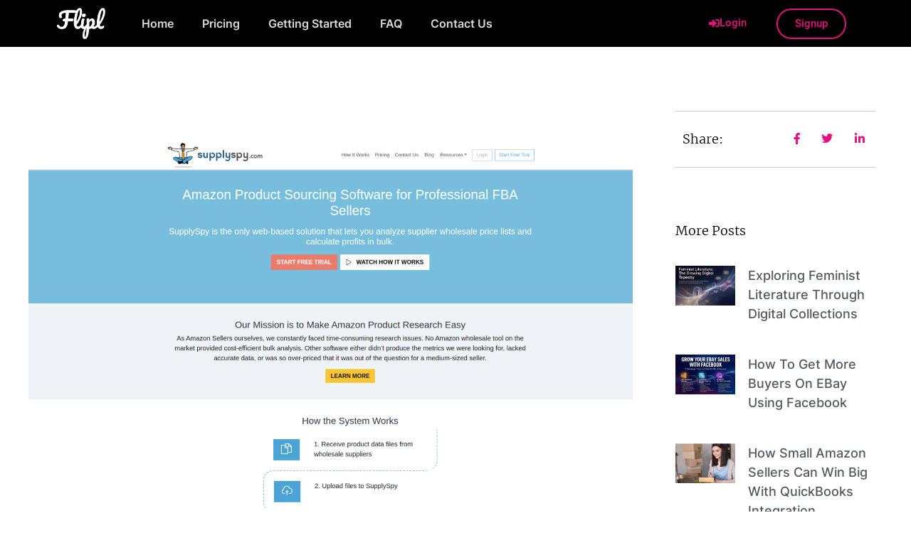

--- FILE ---
content_type: text/html; charset=UTF-8
request_url: https://www.flipl.io/supplyspy-review/
body_size: 28172
content:
<!DOCTYPE html>
<html lang="en-US">
<head>
	<meta charset="UTF-8">
	<meta name='robots' content='index, follow, max-image-preview:large, max-snippet:-1, max-video-preview:-1' />
<meta name="viewport" content="width=device-width, initial-scale=1">
	<!-- This site is optimized with the Yoast SEO plugin v25.5 - https://yoast.com/wordpress/plugins/seo/ -->
	<title>SupplySpy Reviews, Pricing &amp; Alternatives &#8212; Flipl.io</title>
<link crossorigin data-rocket-preload as="font" href="https://fonts.gstatic.com/s/inter/v12/UcC73FwrK3iLTeHuS_fvQtMwCp50KnMa1ZL7.woff2" rel="preload">
<link crossorigin data-rocket-preload as="font" href="https://fonts.gstatic.com/s/merriweather/v30/u-4n0qyriQwlOrhSvowK_l521wRZWMf6.woff2" rel="preload">
<link crossorigin data-rocket-preload as="font" href="https://fonts.gstatic.com/s/montserrat/v25/JTUSjIg1_i6t8kCHKm459Wlhyw.woff2" rel="preload">
<link crossorigin data-rocket-preload as="font" href="https://fonts.gstatic.com/s/opensans/v35/memvYaGs126MiZpBA-UvWbX2vVnXBbObj2OVTS-muw.woff2" rel="preload">
<link crossorigin data-rocket-preload as="font" href="https://fonts.gstatic.com/s/roboto/v30/KFOlCnqEu92Fr1MmEU9fBBc4.woff2" rel="preload">
<link crossorigin data-rocket-preload as="font" href="https://www.flipl.io/wp-content/plugins/elementor/assets/lib/font-awesome/webfonts/fa-solid-900.woff2" rel="preload">
<link crossorigin data-rocket-preload as="font" href="https://www.flipl.io/wp-content/plugins/elementor/assets/lib/font-awesome/webfonts/fa-brands-400.woff2" rel="preload">
<style id="wpr-usedcss">:where(.wp-block-button__link){border-radius:9999px;box-shadow:none;padding:calc(.667em + 2px) calc(1.333em + 2px);text-decoration:none}:where(.wp-block-calendar table:not(.has-background) th){background:#ddd}:where(.wp-block-columns.has-background){padding:1.25em 2.375em}:where(.wp-block-post-comments input[type=submit]){border:none}:where(.wp-block-file__button){border-radius:2em;padding:.5em 1em}:where(.wp-block-file__button):is(a):active,:where(.wp-block-file__button):is(a):focus,:where(.wp-block-file__button):is(a):hover,:where(.wp-block-file__button):is(a):visited{box-shadow:none;color:#fff;opacity:.85;text-decoration:none}ol,ul{box-sizing:border-box}:where(.wp-block-navigation.has-background .wp-block-navigation-item a:not(.wp-element-button)),:where(.wp-block-navigation.has-background .wp-block-navigation-submenu a:not(.wp-element-button)){padding:.5em 1em}:where(.wp-block-navigation .wp-block-navigation__submenu-container .wp-block-navigation-item a:not(.wp-element-button)),:where(.wp-block-navigation .wp-block-navigation__submenu-container .wp-block-navigation-submenu a:not(.wp-element-button)),:where(.wp-block-navigation .wp-block-navigation__submenu-container .wp-block-navigation-submenu button.wp-block-navigation-item__content),:where(.wp-block-navigation .wp-block-navigation__submenu-container .wp-block-pages-list__item button.wp-block-navigation-item__content){padding:.5em 1em}:where(p.has-text-color:not(.has-link-color)) a{color:inherit}:where(.wp-block-search__button){border:1px solid #ccc;padding:.375em .625em}:where(.wp-block-search__button-inside .wp-block-search__inside-wrapper){border:1px solid #949494;padding:4px}:where(.wp-block-search__button-inside .wp-block-search__inside-wrapper) .wp-block-search__input{border:none;border-radius:0;padding:0 0 0 .25em}:where(.wp-block-search__button-inside .wp-block-search__inside-wrapper) .wp-block-search__input:focus{outline:0}:where(.wp-block-search__button-inside .wp-block-search__inside-wrapper) :where(.wp-block-search__button){padding:.125em .5em}:where(pre.wp-block-verse){font-family:inherit}:root{--wp--preset--font-size--normal:16px;--wp--preset--font-size--huge:42px}.screen-reader-text{clip:rect(1px,1px,1px,1px);word-wrap:normal!important;border:0;-webkit-clip-path:inset(50%);clip-path:inset(50%);height:1px;margin:-1px;overflow:hidden;padding:0;position:absolute;width:1px}.screen-reader-text:focus{clip:auto!important;background-color:#ddd;-webkit-clip-path:none;clip-path:none;color:#444;display:block;font-size:1em;height:auto;left:5px;line-height:normal;padding:15px 23px 14px;text-decoration:none;top:5px;width:auto;z-index:100000}html :where(.has-border-color){border-style:solid}html :where([style*=border-top-color]){border-top-style:solid}html :where([style*=border-right-color]){border-right-style:solid}html :where([style*=border-bottom-color]){border-bottom-style:solid}html :where([style*=border-left-color]){border-left-style:solid}html :where([style*=border-width]){border-style:solid}html :where([style*=border-top-width]){border-top-style:solid}html :where([style*=border-right-width]){border-right-style:solid}html :where([style*=border-bottom-width]){border-bottom-style:solid}html :where([style*=border-left-width]){border-left-style:solid}html :where(img[class*=wp-image-]){height:auto;max-width:100%}html :where(.is-position-sticky){--wp-admin--admin-bar--position-offset:var(--wp-admin--admin-bar--height,0px)}@media screen and (max-width:600px){html :where(.is-position-sticky){--wp-admin--admin-bar--position-offset:0px}}body{--wp--preset--color--black:#000000;--wp--preset--color--cyan-bluish-gray:#abb8c3;--wp--preset--color--white:#ffffff;--wp--preset--color--pale-pink:#f78da7;--wp--preset--color--vivid-red:#cf2e2e;--wp--preset--color--luminous-vivid-orange:#ff6900;--wp--preset--color--luminous-vivid-amber:#fcb900;--wp--preset--color--light-green-cyan:#7bdcb5;--wp--preset--color--vivid-green-cyan:#00d084;--wp--preset--color--pale-cyan-blue:#8ed1fc;--wp--preset--color--vivid-cyan-blue:#0693e3;--wp--preset--color--vivid-purple:#9b51e0;--wp--preset--color--contrast:var(--contrast);--wp--preset--color--contrast-2:var(--contrast-2);--wp--preset--color--contrast-3:var(--contrast-3);--wp--preset--color--base:var(--base);--wp--preset--color--base-2:var(--base-2);--wp--preset--color--base-3:var(--base-3);--wp--preset--color--accent:var(--accent);--wp--preset--gradient--vivid-cyan-blue-to-vivid-purple:linear-gradient(135deg,rgba(6, 147, 227, 1) 0%,rgb(155, 81, 224) 100%);--wp--preset--gradient--light-green-cyan-to-vivid-green-cyan:linear-gradient(135deg,rgb(122, 220, 180) 0%,rgb(0, 208, 130) 100%);--wp--preset--gradient--luminous-vivid-amber-to-luminous-vivid-orange:linear-gradient(135deg,rgba(252, 185, 0, 1) 0%,rgba(255, 105, 0, 1) 100%);--wp--preset--gradient--luminous-vivid-orange-to-vivid-red:linear-gradient(135deg,rgba(255, 105, 0, 1) 0%,rgb(207, 46, 46) 100%);--wp--preset--gradient--very-light-gray-to-cyan-bluish-gray:linear-gradient(135deg,rgb(238, 238, 238) 0%,rgb(169, 184, 195) 100%);--wp--preset--gradient--cool-to-warm-spectrum:linear-gradient(135deg,rgb(74, 234, 220) 0%,rgb(151, 120, 209) 20%,rgb(207, 42, 186) 40%,rgb(238, 44, 130) 60%,rgb(251, 105, 98) 80%,rgb(254, 248, 76) 100%);--wp--preset--gradient--blush-light-purple:linear-gradient(135deg,rgb(255, 206, 236) 0%,rgb(152, 150, 240) 100%);--wp--preset--gradient--blush-bordeaux:linear-gradient(135deg,rgb(254, 205, 165) 0%,rgb(254, 45, 45) 50%,rgb(107, 0, 62) 100%);--wp--preset--gradient--luminous-dusk:linear-gradient(135deg,rgb(255, 203, 112) 0%,rgb(199, 81, 192) 50%,rgb(65, 88, 208) 100%);--wp--preset--gradient--pale-ocean:linear-gradient(135deg,rgb(255, 245, 203) 0%,rgb(182, 227, 212) 50%,rgb(51, 167, 181) 100%);--wp--preset--gradient--electric-grass:linear-gradient(135deg,rgb(202, 248, 128) 0%,rgb(113, 206, 126) 100%);--wp--preset--gradient--midnight:linear-gradient(135deg,rgb(2, 3, 129) 0%,rgb(40, 116, 252) 100%);--wp--preset--duotone--dark-grayscale:url('#wp-duotone-dark-grayscale');--wp--preset--duotone--grayscale:url('#wp-duotone-grayscale');--wp--preset--duotone--purple-yellow:url('#wp-duotone-purple-yellow');--wp--preset--duotone--blue-red:url('#wp-duotone-blue-red');--wp--preset--duotone--midnight:url('#wp-duotone-midnight');--wp--preset--duotone--magenta-yellow:url('#wp-duotone-magenta-yellow');--wp--preset--duotone--purple-green:url('#wp-duotone-purple-green');--wp--preset--duotone--blue-orange:url('#wp-duotone-blue-orange');--wp--preset--font-size--small:13px;--wp--preset--font-size--medium:20px;--wp--preset--font-size--large:36px;--wp--preset--font-size--x-large:42px;--wp--preset--spacing--20:0.44rem;--wp--preset--spacing--30:0.67rem;--wp--preset--spacing--40:1rem;--wp--preset--spacing--50:1.5rem;--wp--preset--spacing--60:2.25rem;--wp--preset--spacing--70:3.38rem;--wp--preset--spacing--80:5.06rem;--wp--preset--shadow--natural:6px 6px 9px rgba(0, 0, 0, .2);--wp--preset--shadow--deep:12px 12px 50px rgba(0, 0, 0, .4);--wp--preset--shadow--sharp:6px 6px 0px rgba(0, 0, 0, .2);--wp--preset--shadow--outlined:6px 6px 0px -3px rgba(255, 255, 255, 1),6px 6px rgba(0, 0, 0, 1);--wp--preset--shadow--crisp:6px 6px 0px rgba(0, 0, 0, 1)}:where(.is-layout-flex){gap:.5em}:where(.wp-block-columns.is-layout-flex){gap:2em}body,h1,h2,h3,html,li,ol,p,ul{margin:0;padding:0;border:0}html{font-family:sans-serif;-webkit-text-size-adjust:100%;-ms-text-size-adjust:100%;-webkit-font-smoothing:antialiased;-moz-osx-font-smoothing:grayscale}main{display:block}html{box-sizing:border-box}*,::after,::before{box-sizing:inherit}[type=search]{-webkit-appearance:textfield;outline-offset:-2px}[type=search]::-webkit-search-decoration{-webkit-appearance:none}::-moz-focus-inner{border-style:none;padding:0}body{font-family:-apple-system,system-ui,BlinkMacSystemFont,"Segoe UI",Helvetica,Arial,sans-serif,"Apple Color Emoji","Segoe UI Emoji","Segoe UI Symbol";font-weight:400;text-transform:none;font-size:17px;line-height:1.5}p{margin-bottom:1.5em}h1,h2,h3{font-family:inherit;font-size:100%;font-style:inherit;font-weight:inherit}h1{font-size:42px;margin-bottom:20px;line-height:1.2em;font-weight:400;text-transform:none}h2{font-size:35px;margin-bottom:20px;line-height:1.2em;font-weight:400;text-transform:none}h3{font-size:29px;margin-bottom:20px;line-height:1.2em;font-weight:400;text-transform:none}ol,ul{margin:0 0 1.5em 3em}ul{list-style:disc}ol{list-style:decimal}li>ol,li>ul{margin-bottom:0;margin-left:1.5em}strong{font-weight:700}i{font-style:italic}img{height:auto;max-width:100%}a{transition:color .1s ease-in-out,background-color .1s ease-in-out}a{text-decoration:none}.size-full,.size-large,.size-medium{max-width:100%;height:auto}.screen-reader-text{border:0;clip:rect(1px,1px,1px,1px);-webkit-clip-path:inset(50%);clip-path:inset(50%);height:1px;margin:-1px;overflow:hidden;padding:0;position:absolute!important;width:1px;word-wrap:normal!important}.screen-reader-text:focus{background-color:#f1f1f1;border-radius:3px;box-shadow:0 0 2px 2px rgba(0,0,0,.6);clip:auto!important;-webkit-clip-path:none;clip-path:none;color:#21759b;display:block;font-size:.875rem;font-weight:700;height:auto;left:5px;line-height:normal;padding:15px 23px 14px;text-decoration:none;top:5px;width:auto;z-index:100000}.site-content{word-wrap:break-word}object{max-width:100%}.site-content{display:flex}.grid-container{margin-left:auto;margin-right:auto;max-width:1200px}.full-width-content .container.grid-container{max-width:100%}.sidebar .grid-container{max-width:100%;width:100%}.container.grid-container{width:auto}@media (max-width:768px){a,body{transition:all 0s ease-in-out}.site-content{flex-direction:column}#main{margin-left:0;margin-right:0}body:not(.no-sidebar) #main{margin-bottom:0}}body{background-color:#1a1a1a;color:var(--contrast)}a{color:var(--accent)}a{text-decoration:underline}a:active,a:focus,a:hover{color:var(--contrast)}:root{--contrast:#222222;--contrast-2:#575760;--contrast-3:#b2b2be;--base:#f0f0f0;--base-2:#f7f8f9;--base-3:#ffffff;--accent:#1e73be}:root{--gp-search-modal-bg-color:var(--base-3);--gp-search-modal-text-color:var(--contrast);--gp-search-modal-overlay-bg-color:rgba(0, 0, 0, .2)}.elementor-template-full-width .site-content{display:block}[class*=" eicon-"],[class^=eicon]{display:inline-block;font-family:eicons;font-size:inherit;font-weight:400;font-style:normal;font-variant:normal;line-height:1;text-rendering:auto;-webkit-font-smoothing:antialiased;-moz-osx-font-smoothing:grayscale}.eicon-menu-bar:before{content:"\e816"}.eicon-close:before{content:"\e87f"}.dialog-widget-content{background-color:var(--e-a-bg-default);position:absolute;border-radius:3px;box-shadow:2px 8px 23px 3px rgba(0,0,0,.2);overflow:hidden}.dialog-message{line-height:1.5;box-sizing:border-box}.dialog-close-button{cursor:pointer;position:absolute;margin-top:15px;right:15px;color:var(--e-a-color-txt);font-size:15px;line-height:1;transition:var(--e-a-transition-hover)}.dialog-close-button:hover{color:var(--e-a-color-txt-hover)}.dialog-prevent-scroll{overflow:hidden;max-height:100vh}.dialog-type-lightbox{position:fixed;height:100%;width:100%;bottom:0;left:0;background-color:rgba(0,0,0,.8);z-index:9999;-webkit-user-select:none;-moz-user-select:none;user-select:none}.elementor-screen-only,.screen-reader-text,.screen-reader-text span{position:absolute;top:-10000em;width:1px;height:1px;margin:-1px;padding:0;overflow:hidden;clip:rect(0,0,0,0);border:0}.elementor *,.elementor :after,.elementor :before{box-sizing:border-box}.elementor a{box-shadow:none;text-decoration:none}.elementor img{height:auto;max-width:100%;border:none;border-radius:0;box-shadow:none}.elementor object{max-width:100%;width:100%;margin:0;line-height:1;border:none}.elementor .elementor-background-overlay{height:100%;width:100%;top:0;left:0;position:absolute}.elementor-element{--flex-direction:initial;--flex-wrap:initial;--justify-content:initial;--align-items:initial;--align-content:initial;--gap:initial;--flex-basis:initial;--flex-grow:initial;--flex-shrink:initial;--order:initial;--align-self:initial;flex-basis:var(--flex-basis);flex-grow:var(--flex-grow);flex-shrink:var(--flex-shrink);order:var(--order);align-self:var(--align-self)}.elementor-element:where(.e-con-full,.elementor-widget){flex-direction:var(--flex-direction);flex-wrap:var(--flex-wrap);justify-content:var(--justify-content);align-items:var(--align-items);align-content:var(--align-content);gap:var(--gap)}.elementor-align-center{text-align:center}.elementor-align-center .elementor-button{width:auto}.elementor-align-right{text-align:right}.elementor-align-right .elementor-button{width:auto}.elementor-align-left{text-align:left}.elementor-align-left .elementor-button{width:auto}.elementor-align-justify .elementor-button{width:100%}@media (max-width:1024px){.elementor-tablet-align-right{text-align:right}.elementor-tablet-align-right .elementor-button{width:auto}.elementor-section .elementor-container{flex-wrap:wrap}}@media (max-width:767px){.elementor-mobile-align-center{text-align:center}.elementor-mobile-align-center .elementor-button{width:auto}.elementor-mobile-align-justify .elementor-button{width:100%}.elementor-column{width:100%}}:root{--page-title-display:block}.elementor-page-title{display:var(--page-title-display)}.elementor-section{position:relative}.elementor-section .elementor-container{display:flex;margin-right:auto;margin-left:auto;position:relative}.elementor-section.elementor-section-items-middle>.elementor-container{align-items:center}.elementor-widget-wrap{position:relative;width:100%;flex-wrap:wrap;align-content:flex-start}.elementor:not(.elementor-bc-flex-widget) .elementor-widget-wrap{display:flex}.elementor-widget-wrap>.elementor-element{width:100%}.elementor-widget{position:relative}.elementor-column{position:relative;min-height:1px;display:flex}.elementor-column-gap-default>.elementor-column>.elementor-element-populated{padding:10px}@media (min-width:768px){.elementor-column.elementor-col-25{width:25%}.elementor-column.elementor-col-33{width:33.333%}.elementor-column.elementor-col-50{width:50%}}ul.elementor-icon-list-items.elementor-inline-items{display:flex;flex-wrap:wrap}ul.elementor-icon-list-items.elementor-inline-items .elementor-inline-item{word-break:break-word}.elementor-grid{display:grid;grid-column-gap:var(--grid-column-gap);grid-row-gap:var(--grid-row-gap)}.elementor-grid .elementor-grid-item{min-width:0}.elementor-grid-0 .elementor-grid{display:inline-block;width:100%;word-spacing:var(--grid-column-gap);margin-bottom:calc(-1 * var(--grid-row-gap))}.elementor-grid-0 .elementor-grid .elementor-grid-item{display:inline-block;margin-bottom:var(--grid-row-gap);word-break:break-word}.elementor-grid-1 .elementor-grid{grid-template-columns:repeat(1,1fr)}.elementor-element .elementor-widget-container{transition:background .3s,border .3s,border-radius .3s,box-shadow .3s,transform var(--e-transform-transition-duration,.4s)}.elementor-button{display:inline-block;line-height:1;background-color:#69727d;font-size:15px;padding:12px 24px;border-radius:3px;color:#fff;fill:#fff;text-align:center;transition:all .3s}.elementor-button:focus,.elementor-button:hover,.elementor-button:visited{color:#fff}.elementor-button-content-wrapper{display:flex;justify-content:center}.elementor-button-icon{flex-grow:0;order:5}.elementor-button-icon svg{width:1em;height:auto}.elementor-button-text{flex-grow:1;order:10;display:inline-block}.elementor-button.elementor-size-md{font-size:16px;padding:15px 30px;border-radius:4px}.elementor-button .elementor-align-icon-left{margin-right:5px;order:5}.elementor-button span{text-decoration:inherit}.elementor-icon{display:inline-block;line-height:1;transition:all .3s;color:#69727d;font-size:50px;text-align:center}.elementor-icon:hover{color:#69727d}.elementor-icon i,.elementor-icon svg{width:1em;height:1em;position:relative;display:block}.elementor-icon i:before,.elementor-icon svg:before{position:absolute;left:50%;transform:translateX(-50%)}.elementor-element{--swiper-theme-color:#000;--swiper-navigation-size:44px;--swiper-pagination-bullet-size:6px;--swiper-pagination-bullet-horizontal-gap:6px}.elementor-lightbox:not(.elementor-popup-modal) .dialog-header,.elementor-lightbox:not(.elementor-popup-modal) .dialog-message{text-align:center}.elementor-lightbox .dialog-header{display:none}.elementor-lightbox .dialog-widget-content{background:0 0;box-shadow:none;width:100%;height:100%}.elementor-lightbox .dialog-message{animation-duration:.3s}.elementor-lightbox .dialog-message:not(.elementor-fit-aspect-ratio){height:100%}.elementor-lightbox .dialog-message.dialog-lightbox-message{padding:0}.elementor-lightbox .dialog-lightbox-close-button{cursor:pointer;position:absolute;font-size:var(--lightbox-header-icons-size);right:.75em;margin-top:13px;padding:.25em;z-index:2;line-height:1;display:flex}.elementor-lightbox .dialog-lightbox-close-button svg{height:1em;width:1em}.elementor-lightbox .dialog-lightbox-close-button{color:var(--lightbox-ui-color);transition:all .3s;opacity:1}.elementor-lightbox .dialog-lightbox-close-button svg{fill:var(--lightbox-ui-color)}.elementor-lightbox .dialog-lightbox-close-button:hover{color:var(--lightbox-ui-color-hover)}.elementor-lightbox .dialog-lightbox-close-button:hover svg{fill:var(--lightbox-ui-color-hover)}#wpadminbar *{font-style:normal}.elementor-post__thumbnail__link{transition:none}.elementor .elementor-element ul.elementor-icon-list-items{padding:0}:root{--swiper-theme-color:#007aff}:root{--swiper-navigation-size:44px}.elementor-kit-7{--e-global-color-primary:#000000;--e-global-color-secondary:#54595F;--e-global-color-text:#363636;--e-global-color-accent:#000000;--e-global-color-582d208:#1A1A1A;--e-global-color-8518e08:#E4127D;--e-global-typography-primary-font-family:"Inter";--e-global-typography-primary-font-weight:600;--e-global-typography-secondary-font-family:"Roboto Slab";--e-global-typography-secondary-font-weight:400;--e-global-typography-text-font-family:"Open Sans";--e-global-typography-text-font-weight:400;--e-global-typography-accent-font-family:"Roboto";--e-global-typography-accent-font-weight:500}.elementor-kit-7 a{color:var(--e-global-color-8518e08)}.elementor-kit-7 h2{font-family:Inter,Sans-serif;font-weight:600}.elementor-section.elementor-section-boxed>.elementor-container{max-width:1140px}.elementor-widget:not(:last-child){margin-bottom:20px}.elementor-element{--widgets-spacing:20px}@media(max-width:1024px){.elementor-section.elementor-section-boxed>.elementor-container{max-width:1024px}}.elementor-location-footer:before,.elementor-location-header:before{content:"";display:table;clear:both}.elementor-popup-modal .dialog-buttons-wrapper,.elementor-popup-modal .dialog-header{display:none}.elementor-popup-modal .dialog-close-button{display:none;top:20px;margin-top:0;right:20px;opacity:1;z-index:9999;pointer-events:all}.elementor-popup-modal .dialog-close-button svg{fill:#1a1c1e;height:1em;width:1em}.elementor-popup-modal .dialog-widget-content{background-color:#fff;width:auto;overflow:visible;max-width:100%;max-height:100%;border-radius:0;box-shadow:none;pointer-events:all}.elementor-popup-modal .dialog-message{width:640px;max-width:100vw;max-height:100vh;padding:0;overflow:auto;display:flex}.elementor-widget-heading .elementor-heading-title{color:var(--e-global-color-primary);font-family:var( --e-global-typography-primary-font-family ),Sans-serif;font-weight:var(--e-global-typography-primary-font-weight)}.elementor-widget-text-editor{color:var(--e-global-color-text);font-family:var( --e-global-typography-text-font-family ),Sans-serif;font-weight:var(--e-global-typography-text-font-weight)}.elementor-widget-button .elementor-button{font-family:var( --e-global-typography-accent-font-family ),Sans-serif;font-weight:var(--e-global-typography-accent-font-weight);background-color:var(--e-global-color-accent)}.elementor-widget-icon-list .elementor-icon-list-item:not(:last-child):after{border-color:var(--e-global-color-text)}.elementor-widget-icon-list .elementor-icon-list-icon i{color:var(--e-global-color-primary)}.elementor-widget-icon-list .elementor-icon-list-icon svg{fill:var(--e-global-color-primary)}.elementor-widget-icon-list .elementor-icon-list-item>.elementor-icon-list-text,.elementor-widget-icon-list .elementor-icon-list-item>a{font-family:var( --e-global-typography-text-font-family ),Sans-serif;font-weight:var(--e-global-typography-text-font-weight)}.elementor-widget-icon-list .elementor-icon-list-text{color:var(--e-global-color-secondary)}.elementor-widget-theme-post-title .elementor-heading-title{color:var(--e-global-color-primary);font-family:var( --e-global-typography-primary-font-family ),Sans-serif;font-weight:var(--e-global-typography-primary-font-weight)}.elementor-widget-theme-post-content{color:var(--e-global-color-text);font-family:var( --e-global-typography-text-font-family ),Sans-serif;font-weight:var(--e-global-typography-text-font-weight)}.elementor-widget-posts .elementor-post__title,.elementor-widget-posts .elementor-post__title a{color:var(--e-global-color-secondary);font-family:var( --e-global-typography-primary-font-family ),Sans-serif;font-weight:var(--e-global-typography-primary-font-weight)}.elementor-widget-posts .elementor-post__excerpt p{font-family:var( --e-global-typography-text-font-family ),Sans-serif;font-weight:var(--e-global-typography-text-font-weight)}.elementor-widget-posts .elementor-button{font-family:var( --e-global-typography-accent-font-family ),Sans-serif;font-weight:var(--e-global-typography-accent-font-weight);background-color:var(--e-global-color-accent)}.elementor-widget-nav-menu .elementor-nav-menu .elementor-item{font-family:var( --e-global-typography-primary-font-family ),Sans-serif;font-weight:var(--e-global-typography-primary-font-weight)}.elementor-widget-nav-menu .elementor-nav-menu--main .elementor-item{color:var(--e-global-color-text);fill:var(--e-global-color-text)}.elementor-widget-nav-menu .elementor-nav-menu--main .elementor-item:focus,.elementor-widget-nav-menu .elementor-nav-menu--main .elementor-item:hover{color:var(--e-global-color-accent);fill:var(--e-global-color-accent)}.elementor-widget-nav-menu .elementor-nav-menu--main:not(.e--pointer-framed) .elementor-item:after,.elementor-widget-nav-menu .elementor-nav-menu--main:not(.e--pointer-framed) .elementor-item:before{background-color:var(--e-global-color-accent)}.elementor-widget-nav-menu{--e-nav-menu-divider-color:var(--e-global-color-text)}.elementor-widget-nav-menu .elementor-nav-menu--dropdown .elementor-item{font-family:var( --e-global-typography-accent-font-family ),Sans-serif;font-weight:var(--e-global-typography-accent-font-weight)}.elementor-widget-search-form .elementor-lightbox .dialog-lightbox-close-button,.elementor-widget-search-form .elementor-lightbox .dialog-lightbox-close-button:hover{color:var(--e-global-color-text);fill:var(--e-global-color-text)}.elementor-widget-post-info .elementor-icon-list-item:not(:last-child):after{border-color:var(--e-global-color-text)}.elementor-widget-post-info .elementor-icon-list-icon i{color:var(--e-global-color-primary)}.elementor-widget-post-info .elementor-icon-list-icon svg{fill:var(--e-global-color-primary)}.elementor-widget-post-info .elementor-icon-list-text,.elementor-widget-post-info .elementor-icon-list-text a{color:var(--e-global-color-secondary)}.elementor-widget-post-info .elementor-icon-list-item{font-family:var( --e-global-typography-text-font-family ),Sans-serif;font-weight:var(--e-global-typography-text-font-weight)}.elementor-76 .elementor-element.elementor-element-acd443f>.elementor-container>.elementor-column>.elementor-widget-wrap{align-content:center;align-items:center}.elementor-76 .elementor-element.elementor-element-acd443f:not(.elementor-motion-effects-element-type-background){background-color:#000}.elementor-76 .elementor-element.elementor-element-acd443f{transition:background .3s,border .3s,border-radius .3s,box-shadow .3s}.elementor-76 .elementor-element.elementor-element-acd443f>.elementor-background-overlay{transition:background .3s,border-radius .3s,opacity .3s}.elementor-76 .elementor-element.elementor-element-175e5f8{text-align:left}.elementor-76 .elementor-element.elementor-element-175e5f8 img{width:68px}.elementor-76 .elementor-element.elementor-element-dfbc3f6 .elementor-menu-toggle{margin-left:auto}.elementor-76 .elementor-element.elementor-element-dfbc3f6 .elementor-nav-menu .elementor-item{font-family:Inter,Sans-serif;font-size:16px;font-weight:600}.elementor-76 .elementor-element.elementor-element-dfbc3f6 .elementor-nav-menu--main .elementor-item{color:#d8d8d8;fill:#D8D8D8}.elementor-76 .elementor-element.elementor-element-dfbc3f6 .elementor-nav-menu--main .elementor-item:focus,.elementor-76 .elementor-element.elementor-element-dfbc3f6 .elementor-nav-menu--main .elementor-item:hover{color:#fff;fill:#FFFFFF}.elementor-76 .elementor-element.elementor-element-dfbc3f6 .elementor-nav-menu--main:not(.e--pointer-framed) .elementor-item:after,.elementor-76 .elementor-element.elementor-element-dfbc3f6 .elementor-nav-menu--main:not(.e--pointer-framed) .elementor-item:before{background-color:var(--e-global-color-8518e08)}.elementor-76 .elementor-element.elementor-element-dfbc3f6 .elementor-menu-toggle,.elementor-76 .elementor-element.elementor-element-dfbc3f6 .elementor-nav-menu--dropdown a{color:#fff}.elementor-76 .elementor-element.elementor-element-dfbc3f6 .elementor-nav-menu--dropdown{background-color:#000}.elementor-76 .elementor-element.elementor-element-dfbc3f6 .elementor-nav-menu--dropdown a:hover{background-color:#1e1e1e}.elementor-76 .elementor-element.elementor-element-dfbc3f6 .elementor-nav-menu--dropdown .elementor-item{font-family:Roboto,Sans-serif;font-weight:500}.elementor-76 .elementor-element.elementor-element-1c55fd0 .elementor-button{background-color:#e4127D00}.elementor-76 .elementor-element.elementor-element-ba0535d .elementor-button{fill:var(--e-global-color-8518e08);color:var(--e-global-color-8518e08);background-color:#e4127D00;border-style:solid;border-width:2px;border-color:var(--e-global-color-8518e08);border-radius:50px 50px 50px 50px}.elementor-76 .elementor-element.elementor-element-ba0535d .elementor-button:focus,.elementor-76 .elementor-element.elementor-element-ba0535d .elementor-button:hover{color:#fff;background-color:var(--e-global-color-8518e08)}.elementor-76 .elementor-element.elementor-element-ba0535d .elementor-button:focus svg,.elementor-76 .elementor-element.elementor-element-ba0535d .elementor-button:hover svg{fill:#FFFFFF}@media(max-width:767px){.elementor-section.elementor-section-boxed>.elementor-container{max-width:767px}.elementor-76 .elementor-element.elementor-element-5ff475e{width:27%}.elementor-76 .elementor-element.elementor-element-42971c0{width:15%}.elementor-76 .elementor-element.elementor-element-dfbc3f6 .elementor-nav-menu--dropdown .elementor-item{font-size:19px}.elementor-76 .elementor-element.elementor-element-dfbc3f6 .elementor-nav-menu--dropdown a{padding-top:19px;padding-bottom:19px}.elementor-76 .elementor-element.elementor-element-533516d{width:23%}.elementor-76 .elementor-element.elementor-element-2fd5763{width:35%}}@media(min-width:768px){.elementor-76 .elementor-element.elementor-element-5ff475e{width:8.684%}.elementor-76 .elementor-element.elementor-element-42971c0{width:69.822%}.elementor-76 .elementor-element.elementor-element-533516d{width:10.178%}.elementor-76 .elementor-element.elementor-element-2fd5763{width:11.294%}}@media(max-width:1024px) and (min-width:768px){.elementor-76 .elementor-element.elementor-element-5ff475e{width:60%}.elementor-76 .elementor-element.elementor-element-42971c0{width:7%}.elementor-76 .elementor-element.elementor-element-533516d{width:15%}.elementor-76 .elementor-element.elementor-element-2fd5763{width:18%}}@media only screen and (max-width:1024px){.elementor-76 .elementor-element.elementor-element-42971c0{order:3}}.elementor-87 .elementor-element.elementor-element-8d85e1e>.elementor-container{min-height:450px}.elementor-87 .elementor-element.elementor-element-8d85e1e:not(.elementor-motion-effects-element-type-background){background-image:url("https://www.flipl.io/wp-content/uploads/2023/04/0_0.png");background-position:bottom center;background-size:auto}.elementor-87 .elementor-element.elementor-element-8d85e1e>.elementor-background-overlay{background-color:transparent;background-image:linear-gradient(314deg,#0000005E 0,#000 80%);opacity:.91;transition:background .3s,border-radius .3s,opacity .3s}.elementor-87 .elementor-element.elementor-element-8d85e1e{transition:background .3s,border .3s,border-radius .3s,box-shadow .3s}.elementor-87 .elementor-element.elementor-element-2557c90 .elementor-heading-title{color:#fff}.elementor-87 .elementor-element.elementor-element-d7a58bb{text-align:left;color:#fff}.elementor-87 .elementor-element.elementor-element-ba908a9 .elementor-button{background-color:#e4127D00;border-style:solid;border-color:var(--e-global-color-8518e08);border-radius:0 0 0 0}.elementor-87 .elementor-element.elementor-element-abd490e>.elementor-container>.elementor-column>.elementor-widget-wrap{align-content:center;align-items:center}.elementor-87 .elementor-element.elementor-element-abd490e:not(.elementor-motion-effects-element-type-background){background-color:#000}.elementor-87 .elementor-element.elementor-element-abd490e{transition:background .3s,border .3s,border-radius .3s,box-shadow .3s}.elementor-87 .elementor-element.elementor-element-abd490e>.elementor-background-overlay{transition:background .3s,border-radius .3s,opacity .3s}.elementor-87 .elementor-element.elementor-element-e6a1988 .elementor-heading-title{color:#d2d2d2}.elementor-87 .elementor-element.elementor-element-c0db34f .elementor-icon-list-icon i{transition:color .3s}.elementor-87 .elementor-element.elementor-element-c0db34f .elementor-icon-list-icon svg{transition:fill .3s}.elementor-87 .elementor-element.elementor-element-c0db34f{--e-icon-list-icon-size:14px;--icon-vertical-offset:0px}.elementor-87 .elementor-element.elementor-element-c0db34f .elementor-icon-list-text{color:#efefef;transition:color .3s}.elementor-87 .elementor-element.elementor-element-8e0a7b6{--grid-template-columns:repeat(0, auto);--grid-column-gap:5px;--grid-row-gap:0px}.elementor-87 .elementor-element.elementor-element-8e0a7b6 .elementor-widget-container{text-align:right}.elementor-87 .elementor-element.elementor-element-8e0a7b6 .elementor-social-icon{background-color:#fffFFF00}.elementor-87 .elementor-element.elementor-element-8e0a7b6 .elementor-social-icon i{color:var(--e-global-color-8518e08)}.elementor-87 .elementor-element.elementor-element-8e0a7b6 .elementor-social-icon svg{fill:var(--e-global-color-8518e08)}@media(max-width:767px){.elementor-87 .elementor-element.elementor-element-e6a1988{text-align:center}.elementor-87 .elementor-element.elementor-element-8e0a7b6 .elementor-widget-container{text-align:center}}.elementor-198 .elementor-element.elementor-element-5e2f6607>.elementor-container{max-width:1200px}.elementor-198 .elementor-element.elementor-element-5e2f6607{margin-top:80px;margin-bottom:80px}.elementor-198 .elementor-element.elementor-element-28e846a1>.elementor-element-populated{padding:0 50px 0 0}.elementor-198 .elementor-element.elementor-element-4a5f6cf{text-align:left}.elementor-198 .elementor-element.elementor-element-4a5f6cf img{width:100%}.elementor-198 .elementor-element.elementor-element-4a5f6cf>.elementor-widget-container{margin:50px 0 0}.elementor-198 .elementor-element.elementor-element-620a0d33 .elementor-heading-title{font-size:45px;text-transform:capitalize;line-height:1.5em}.elementor-198 .elementor-element.elementor-element-5d87e0ea .elementor-icon-list-items:not(.elementor-inline-items) .elementor-icon-list-item:not(:last-child){padding-bottom:calc(25px/2)}.elementor-198 .elementor-element.elementor-element-5d87e0ea .elementor-icon-list-items:not(.elementor-inline-items) .elementor-icon-list-item:not(:first-child){margin-top:calc(25px/2)}.elementor-198 .elementor-element.elementor-element-5d87e0ea .elementor-icon-list-items.elementor-inline-items .elementor-icon-list-item{margin-right:calc(25px/2);margin-left:calc(25px/2)}.elementor-198 .elementor-element.elementor-element-5d87e0ea .elementor-icon-list-items.elementor-inline-items{margin-right:calc(-25px/2);margin-left:calc(-25px/2)}body:not(.rtl) .elementor-198 .elementor-element.elementor-element-5d87e0ea .elementor-icon-list-items.elementor-inline-items .elementor-icon-list-item:after{right:calc(-25px/2)}.elementor-198 .elementor-element.elementor-element-5d87e0ea .elementor-icon-list-item:not(:last-child):after{content:"";height:18%;border-color:#fff}.elementor-198 .elementor-element.elementor-element-5d87e0ea .elementor-icon-list-items:not(.elementor-inline-items) .elementor-icon-list-item:not(:last-child):after{border-top-style:dotted;border-top-width:5px}.elementor-198 .elementor-element.elementor-element-5d87e0ea .elementor-icon-list-items.elementor-inline-items .elementor-icon-list-item:not(:last-child):after{border-left-style:dotted}.elementor-198 .elementor-element.elementor-element-5d87e0ea .elementor-inline-items .elementor-icon-list-item:not(:last-child):after{border-left-width:5px}.elementor-198 .elementor-element.elementor-element-5d87e0ea .elementor-icon-list-icon{width:0}.elementor-198 .elementor-element.elementor-element-5d87e0ea .elementor-icon-list-icon i{font-size:0px}.elementor-198 .elementor-element.elementor-element-5d87e0ea .elementor-icon-list-icon svg{--e-icon-list-icon-size:0px}.elementor-198 .elementor-element.elementor-element-5d87e0ea .elementor-icon-list-item{font-family:Montserrat,Sans-serif;font-size:16px;font-weight:300;text-transform:capitalize}.elementor-198 .elementor-element.elementor-element-70d907d2{text-align:left}.elementor-198 .elementor-element.elementor-element-70d907d2>.elementor-widget-container{margin:50px 0 0}.elementor-198 .elementor-element.elementor-element-428e8be6{border-style:solid;border-width:1px 0;border-color:rgba(22,22,63,.2);transition:background .3s,border .3s,border-radius .3s,box-shadow .3s;margin-top:0;margin-bottom:80px;padding:20px 0}.elementor-198 .elementor-element.elementor-element-428e8be6>.elementor-background-overlay{transition:background .3s,border-radius .3s,opacity .3s}.elementor-198 .elementor-element.elementor-element-7290039f.elementor-column.elementor-element[data-element_type=column]>.elementor-widget-wrap.elementor-element-populated{align-content:center;align-items:center}.elementor-198 .elementor-element.elementor-element-27c6a85 .elementor-heading-title{font-family:Merriweather,Sans-serif;font-size:18px;font-weight:300;text-transform:capitalize}.elementor-198 .elementor-element.elementor-element-766750e5 .elementor-icon-list-items:not(.elementor-inline-items) .elementor-icon-list-item:not(:last-child){padding-bottom:calc(20px/2)}.elementor-198 .elementor-element.elementor-element-766750e5 .elementor-icon-list-items:not(.elementor-inline-items) .elementor-icon-list-item:not(:first-child){margin-top:calc(20px/2)}.elementor-198 .elementor-element.elementor-element-766750e5 .elementor-icon-list-items.elementor-inline-items .elementor-icon-list-item{margin-right:calc(20px/2);margin-left:calc(20px/2)}.elementor-198 .elementor-element.elementor-element-766750e5 .elementor-icon-list-items.elementor-inline-items{margin-right:calc(-20px/2);margin-left:calc(-20px/2)}body:not(.rtl) .elementor-198 .elementor-element.elementor-element-766750e5 .elementor-icon-list-items.elementor-inline-items .elementor-icon-list-item:after{right:calc(-20px/2)}.elementor-198 .elementor-element.elementor-element-766750e5 .elementor-icon-list-icon i{color:var(--e-global-color-8518e08);transition:color .3s}.elementor-198 .elementor-element.elementor-element-766750e5 .elementor-icon-list-icon svg{fill:var(--e-global-color-8518e08);transition:fill .3s}.elementor-198 .elementor-element.elementor-element-766750e5 .elementor-icon-list-item:hover .elementor-icon-list-icon i{color:#fff}.elementor-198 .elementor-element.elementor-element-766750e5 .elementor-icon-list-item:hover .elementor-icon-list-icon svg{fill:#FFFFFF}.elementor-198 .elementor-element.elementor-element-766750e5{--e-icon-list-icon-size:16px;--icon-vertical-offset:0px}.elementor-198 .elementor-element.elementor-element-766750e5 .elementor-icon-list-text{transition:color .3s}.elementor-198 .elementor-element.elementor-element-7d6c0a4b .elementor-heading-title{font-family:Merriweather,Sans-serif;font-size:18px;font-weight:300;text-transform:capitalize}.elementor-198 .elementor-element.elementor-element-3e6a9a73 .elementor-posts-container .elementor-post__thumbnail{padding-bottom:calc(.66 * 100%)}.elementor-198 .elementor-element.elementor-element-3e6a9a73:after{content:"0.66"}.elementor-198 .elementor-element.elementor-element-3e6a9a73 .elementor-post__thumbnail__link{width:30%}.elementor-198 .elementor-element.elementor-element-3e6a9a73{--grid-column-gap:30px;--grid-row-gap:35px}.elementor-198 .elementor-element.elementor-element-3e6a9a73.elementor-posts--thumbnail-left .elementor-post__thumbnail__link{margin-right:18px}.elementor-198 .elementor-element.elementor-element-3e6a9a73 .elementor-post__title,.elementor-198 .elementor-element.elementor-element-3e6a9a73 .elementor-post__title a{font-weight:500;text-transform:capitalize}.elementor-198 .elementor-element.elementor-element-3e6a9a73 .elementor-post__title{margin-bottom:9px}.elementor-198 .elementor-element.elementor-element-3e6a9a73 .elementor-post__excerpt p{font-weight:200}.elementor-198 .elementor-element.elementor-element-3e6a9a73>.elementor-widget-container{padding:20px 0 0}body.elementor-page-198:not(.elementor-motion-effects-element-type-background){background-color:#fff}@media(min-width:768px){.elementor-87 .elementor-element.elementor-element-2807dfe{width:60.088%}.elementor-87 .elementor-element.elementor-element-64f5e81{width:39.782%}.elementor-198 .elementor-element.elementor-element-28e846a1{width:74.915%}.elementor-198 .elementor-element.elementor-element-141d8caa{width:25.085%}.elementor-198 .elementor-element.elementor-element-7290039f{width:28.25%}.elementor-198 .elementor-element.elementor-element-49aa7ff2{width:71.75%}}@media(max-width:1024px) and (min-width:768px){.elementor-198 .elementor-element.elementor-element-28e846a1{width:100%}.elementor-198 .elementor-element.elementor-element-141d8caa{width:100%}}@media(max-width:1024px){.elementor-198 .elementor-element.elementor-element-5e2f6607{margin-top:80px;margin-bottom:80px;padding:0 25px}.elementor-198 .elementor-element.elementor-element-28e846a1>.elementor-element-populated{padding:0}.elementor-198 .elementor-element.elementor-element-620a0d33 .elementor-heading-title{font-size:38px}.elementor-198 .elementor-element.elementor-element-3e6a9a73 .elementor-post__title,.elementor-198 .elementor-element.elementor-element-3e6a9a73 .elementor-post__title a{font-size:14px}}@media(max-width:767px){.elementor-198 .elementor-element.elementor-element-620a0d33 .elementor-heading-title{font-size:30px}.elementor-198 .elementor-element.elementor-element-7290039f{width:50%}.elementor-198 .elementor-element.elementor-element-49aa7ff2{width:50%}.elementor-198 .elementor-element.elementor-element-3e6a9a73 .elementor-posts-container .elementor-post__thumbnail{padding-bottom:calc(.66 * 100%)}.elementor-198 .elementor-element.elementor-element-3e6a9a73:after{content:"0.66"}.elementor-198 .elementor-element.elementor-element-3e6a9a73 .elementor-post__thumbnail__link{width:32%}}@font-face{font-family:Inter;font-style:normal;font-weight:100;font-display:swap;src:url(https://fonts.gstatic.com/s/inter/v12/UcC73FwrK3iLTeHuS_fvQtMwCp50KnMa1ZL7.woff2) format('woff2');unicode-range:U+0000-00FF,U+0131,U+0152-0153,U+02BB-02BC,U+02C6,U+02DA,U+02DC,U+0304,U+0308,U+0329,U+2000-206F,U+2074,U+20AC,U+2122,U+2191,U+2193,U+2212,U+2215,U+FEFF,U+FFFD}@font-face{font-family:Inter;font-style:normal;font-weight:200;font-display:swap;src:url(https://fonts.gstatic.com/s/inter/v12/UcC73FwrK3iLTeHuS_fvQtMwCp50KnMa1ZL7.woff2) format('woff2');unicode-range:U+0000-00FF,U+0131,U+0152-0153,U+02BB-02BC,U+02C6,U+02DA,U+02DC,U+0304,U+0308,U+0329,U+2000-206F,U+2074,U+20AC,U+2122,U+2191,U+2193,U+2212,U+2215,U+FEFF,U+FFFD}@font-face{font-family:Inter;font-style:normal;font-weight:300;font-display:swap;src:url(https://fonts.gstatic.com/s/inter/v12/UcC73FwrK3iLTeHuS_fvQtMwCp50KnMa1ZL7.woff2) format('woff2');unicode-range:U+0000-00FF,U+0131,U+0152-0153,U+02BB-02BC,U+02C6,U+02DA,U+02DC,U+0304,U+0308,U+0329,U+2000-206F,U+2074,U+20AC,U+2122,U+2191,U+2193,U+2212,U+2215,U+FEFF,U+FFFD}@font-face{font-family:Inter;font-style:normal;font-weight:400;font-display:swap;src:url(https://fonts.gstatic.com/s/inter/v12/UcC73FwrK3iLTeHuS_fvQtMwCp50KnMa1ZL7.woff2) format('woff2');unicode-range:U+0000-00FF,U+0131,U+0152-0153,U+02BB-02BC,U+02C6,U+02DA,U+02DC,U+0304,U+0308,U+0329,U+2000-206F,U+2074,U+20AC,U+2122,U+2191,U+2193,U+2212,U+2215,U+FEFF,U+FFFD}@font-face{font-family:Inter;font-style:normal;font-weight:500;font-display:swap;src:url(https://fonts.gstatic.com/s/inter/v12/UcC73FwrK3iLTeHuS_fvQtMwCp50KnMa1ZL7.woff2) format('woff2');unicode-range:U+0000-00FF,U+0131,U+0152-0153,U+02BB-02BC,U+02C6,U+02DA,U+02DC,U+0304,U+0308,U+0329,U+2000-206F,U+2074,U+20AC,U+2122,U+2191,U+2193,U+2212,U+2215,U+FEFF,U+FFFD}@font-face{font-family:Inter;font-style:normal;font-weight:600;font-display:swap;src:url(https://fonts.gstatic.com/s/inter/v12/UcC73FwrK3iLTeHuS_fvQtMwCp50KnMa1ZL7.woff2) format('woff2');unicode-range:U+0000-00FF,U+0131,U+0152-0153,U+02BB-02BC,U+02C6,U+02DA,U+02DC,U+0304,U+0308,U+0329,U+2000-206F,U+2074,U+20AC,U+2122,U+2191,U+2193,U+2212,U+2215,U+FEFF,U+FFFD}@font-face{font-family:Inter;font-style:normal;font-weight:700;font-display:swap;src:url(https://fonts.gstatic.com/s/inter/v12/UcC73FwrK3iLTeHuS_fvQtMwCp50KnMa1ZL7.woff2) format('woff2');unicode-range:U+0000-00FF,U+0131,U+0152-0153,U+02BB-02BC,U+02C6,U+02DA,U+02DC,U+0304,U+0308,U+0329,U+2000-206F,U+2074,U+20AC,U+2122,U+2191,U+2193,U+2212,U+2215,U+FEFF,U+FFFD}@font-face{font-family:Inter;font-style:normal;font-weight:800;font-display:swap;src:url(https://fonts.gstatic.com/s/inter/v12/UcC73FwrK3iLTeHuS_fvQtMwCp50KnMa1ZL7.woff2) format('woff2');unicode-range:U+0000-00FF,U+0131,U+0152-0153,U+02BB-02BC,U+02C6,U+02DA,U+02DC,U+0304,U+0308,U+0329,U+2000-206F,U+2074,U+20AC,U+2122,U+2191,U+2193,U+2212,U+2215,U+FEFF,U+FFFD}@font-face{font-family:Inter;font-style:normal;font-weight:900;font-display:swap;src:url(https://fonts.gstatic.com/s/inter/v12/UcC73FwrK3iLTeHuS_fvQtMwCp50KnMa1ZL7.woff2) format('woff2');unicode-range:U+0000-00FF,U+0131,U+0152-0153,U+02BB-02BC,U+02C6,U+02DA,U+02DC,U+0304,U+0308,U+0329,U+2000-206F,U+2074,U+20AC,U+2122,U+2191,U+2193,U+2212,U+2215,U+FEFF,U+FFFD}@font-face{font-family:Merriweather;font-style:normal;font-weight:300;font-display:swap;src:url(https://fonts.gstatic.com/s/merriweather/v30/u-4n0qyriQwlOrhSvowK_l521wRZWMf6.woff2) format('woff2');unicode-range:U+0000-00FF,U+0131,U+0152-0153,U+02BB-02BC,U+02C6,U+02DA,U+02DC,U+0304,U+0308,U+0329,U+2000-206F,U+2074,U+20AC,U+2122,U+2191,U+2193,U+2212,U+2215,U+FEFF,U+FFFD}@font-face{font-family:Montserrat;font-style:normal;font-weight:100;font-display:swap;src:url(https://fonts.gstatic.com/s/montserrat/v25/JTUSjIg1_i6t8kCHKm459Wlhyw.woff2) format('woff2');unicode-range:U+0000-00FF,U+0131,U+0152-0153,U+02BB-02BC,U+02C6,U+02DA,U+02DC,U+0304,U+0308,U+0329,U+2000-206F,U+2074,U+20AC,U+2122,U+2191,U+2193,U+2212,U+2215,U+FEFF,U+FFFD}@font-face{font-family:Montserrat;font-style:normal;font-weight:200;font-display:swap;src:url(https://fonts.gstatic.com/s/montserrat/v25/JTUSjIg1_i6t8kCHKm459Wlhyw.woff2) format('woff2');unicode-range:U+0000-00FF,U+0131,U+0152-0153,U+02BB-02BC,U+02C6,U+02DA,U+02DC,U+0304,U+0308,U+0329,U+2000-206F,U+2074,U+20AC,U+2122,U+2191,U+2193,U+2212,U+2215,U+FEFF,U+FFFD}@font-face{font-family:Montserrat;font-style:normal;font-weight:300;font-display:swap;src:url(https://fonts.gstatic.com/s/montserrat/v25/JTUSjIg1_i6t8kCHKm459Wlhyw.woff2) format('woff2');unicode-range:U+0000-00FF,U+0131,U+0152-0153,U+02BB-02BC,U+02C6,U+02DA,U+02DC,U+0304,U+0308,U+0329,U+2000-206F,U+2074,U+20AC,U+2122,U+2191,U+2193,U+2212,U+2215,U+FEFF,U+FFFD}@font-face{font-family:Montserrat;font-style:normal;font-weight:400;font-display:swap;src:url(https://fonts.gstatic.com/s/montserrat/v25/JTUSjIg1_i6t8kCHKm459Wlhyw.woff2) format('woff2');unicode-range:U+0000-00FF,U+0131,U+0152-0153,U+02BB-02BC,U+02C6,U+02DA,U+02DC,U+0304,U+0308,U+0329,U+2000-206F,U+2074,U+20AC,U+2122,U+2191,U+2193,U+2212,U+2215,U+FEFF,U+FFFD}@font-face{font-family:Montserrat;font-style:normal;font-weight:500;font-display:swap;src:url(https://fonts.gstatic.com/s/montserrat/v25/JTUSjIg1_i6t8kCHKm459Wlhyw.woff2) format('woff2');unicode-range:U+0000-00FF,U+0131,U+0152-0153,U+02BB-02BC,U+02C6,U+02DA,U+02DC,U+0304,U+0308,U+0329,U+2000-206F,U+2074,U+20AC,U+2122,U+2191,U+2193,U+2212,U+2215,U+FEFF,U+FFFD}@font-face{font-family:Montserrat;font-style:normal;font-weight:600;font-display:swap;src:url(https://fonts.gstatic.com/s/montserrat/v25/JTUSjIg1_i6t8kCHKm459Wlhyw.woff2) format('woff2');unicode-range:U+0000-00FF,U+0131,U+0152-0153,U+02BB-02BC,U+02C6,U+02DA,U+02DC,U+0304,U+0308,U+0329,U+2000-206F,U+2074,U+20AC,U+2122,U+2191,U+2193,U+2212,U+2215,U+FEFF,U+FFFD}@font-face{font-family:Montserrat;font-style:normal;font-weight:700;font-display:swap;src:url(https://fonts.gstatic.com/s/montserrat/v25/JTUSjIg1_i6t8kCHKm459Wlhyw.woff2) format('woff2');unicode-range:U+0000-00FF,U+0131,U+0152-0153,U+02BB-02BC,U+02C6,U+02DA,U+02DC,U+0304,U+0308,U+0329,U+2000-206F,U+2074,U+20AC,U+2122,U+2191,U+2193,U+2212,U+2215,U+FEFF,U+FFFD}@font-face{font-family:Montserrat;font-style:normal;font-weight:800;font-display:swap;src:url(https://fonts.gstatic.com/s/montserrat/v25/JTUSjIg1_i6t8kCHKm459Wlhyw.woff2) format('woff2');unicode-range:U+0000-00FF,U+0131,U+0152-0153,U+02BB-02BC,U+02C6,U+02DA,U+02DC,U+0304,U+0308,U+0329,U+2000-206F,U+2074,U+20AC,U+2122,U+2191,U+2193,U+2212,U+2215,U+FEFF,U+FFFD}@font-face{font-family:Montserrat;font-style:normal;font-weight:900;font-display:swap;src:url(https://fonts.gstatic.com/s/montserrat/v25/JTUSjIg1_i6t8kCHKm459Wlhyw.woff2) format('woff2');unicode-range:U+0000-00FF,U+0131,U+0152-0153,U+02BB-02BC,U+02C6,U+02DA,U+02DC,U+0304,U+0308,U+0329,U+2000-206F,U+2074,U+20AC,U+2122,U+2191,U+2193,U+2212,U+2215,U+FEFF,U+FFFD}@font-face{font-family:'Open Sans';font-style:normal;font-weight:300;font-stretch:100%;font-display:swap;src:url(https://fonts.gstatic.com/s/opensans/v35/memvYaGs126MiZpBA-UvWbX2vVnXBbObj2OVTS-muw.woff2) format('woff2');unicode-range:U+0000-00FF,U+0131,U+0152-0153,U+02BB-02BC,U+02C6,U+02DA,U+02DC,U+0304,U+0308,U+0329,U+2000-206F,U+2074,U+20AC,U+2122,U+2191,U+2193,U+2212,U+2215,U+FEFF,U+FFFD}@font-face{font-family:'Open Sans';font-style:normal;font-weight:400;font-stretch:100%;font-display:swap;src:url(https://fonts.gstatic.com/s/opensans/v35/memvYaGs126MiZpBA-UvWbX2vVnXBbObj2OVTS-muw.woff2) format('woff2');unicode-range:U+0000-00FF,U+0131,U+0152-0153,U+02BB-02BC,U+02C6,U+02DA,U+02DC,U+0304,U+0308,U+0329,U+2000-206F,U+2074,U+20AC,U+2122,U+2191,U+2193,U+2212,U+2215,U+FEFF,U+FFFD}@font-face{font-family:'Open Sans';font-style:normal;font-weight:500;font-stretch:100%;font-display:swap;src:url(https://fonts.gstatic.com/s/opensans/v35/memvYaGs126MiZpBA-UvWbX2vVnXBbObj2OVTS-muw.woff2) format('woff2');unicode-range:U+0000-00FF,U+0131,U+0152-0153,U+02BB-02BC,U+02C6,U+02DA,U+02DC,U+0304,U+0308,U+0329,U+2000-206F,U+2074,U+20AC,U+2122,U+2191,U+2193,U+2212,U+2215,U+FEFF,U+FFFD}@font-face{font-family:'Open Sans';font-style:normal;font-weight:600;font-stretch:100%;font-display:swap;src:url(https://fonts.gstatic.com/s/opensans/v35/memvYaGs126MiZpBA-UvWbX2vVnXBbObj2OVTS-muw.woff2) format('woff2');unicode-range:U+0000-00FF,U+0131,U+0152-0153,U+02BB-02BC,U+02C6,U+02DA,U+02DC,U+0304,U+0308,U+0329,U+2000-206F,U+2074,U+20AC,U+2122,U+2191,U+2193,U+2212,U+2215,U+FEFF,U+FFFD}@font-face{font-family:'Open Sans';font-style:normal;font-weight:700;font-stretch:100%;font-display:swap;src:url(https://fonts.gstatic.com/s/opensans/v35/memvYaGs126MiZpBA-UvWbX2vVnXBbObj2OVTS-muw.woff2) format('woff2');unicode-range:U+0000-00FF,U+0131,U+0152-0153,U+02BB-02BC,U+02C6,U+02DA,U+02DC,U+0304,U+0308,U+0329,U+2000-206F,U+2074,U+20AC,U+2122,U+2191,U+2193,U+2212,U+2215,U+FEFF,U+FFFD}@font-face{font-family:'Open Sans';font-style:normal;font-weight:800;font-stretch:100%;font-display:swap;src:url(https://fonts.gstatic.com/s/opensans/v35/memvYaGs126MiZpBA-UvWbX2vVnXBbObj2OVTS-muw.woff2) format('woff2');unicode-range:U+0000-00FF,U+0131,U+0152-0153,U+02BB-02BC,U+02C6,U+02DA,U+02DC,U+0304,U+0308,U+0329,U+2000-206F,U+2074,U+20AC,U+2122,U+2191,U+2193,U+2212,U+2215,U+FEFF,U+FFFD}@font-face{font-family:Roboto;font-style:normal;font-weight:500;font-display:swap;src:url(https://fonts.gstatic.com/s/roboto/v30/KFOlCnqEu92Fr1MmEU9fBBc4.woff2) format('woff2');unicode-range:U+0000-00FF,U+0131,U+0152-0153,U+02BB-02BC,U+02C6,U+02DA,U+02DC,U+0304,U+0308,U+0329,U+2000-206F,U+2074,U+20AC,U+2122,U+2191,U+2193,U+2212,U+2215,U+FEFF,U+FFFD}.fab,.far,.fas{-moz-osx-font-smoothing:grayscale;-webkit-font-smoothing:antialiased;display:inline-block;font-style:normal;font-variant:normal;text-rendering:auto;line-height:1}.fa-facebook-f:before{content:"\f39e"}.fa-linkedin-in:before{content:"\f0e1"}.fa-sign-in-alt:before{content:"\f2f6"}.fa-tags:before{content:"\f02c"}.fa-twitter:before{content:"\f099"}@font-face{font-family:"Font Awesome 5 Free";font-style:normal;font-weight:900;font-display:swap;src:url(https://www.flipl.io/wp-content/plugins/elementor/assets/lib/font-awesome/webfonts/fa-solid-900.eot);src:url(https://www.flipl.io/wp-content/plugins/elementor/assets/lib/font-awesome/webfonts/fa-solid-900.eot?#iefix) format("embedded-opentype"),url(https://www.flipl.io/wp-content/plugins/elementor/assets/lib/font-awesome/webfonts/fa-solid-900.woff2) format("woff2"),url(https://www.flipl.io/wp-content/plugins/elementor/assets/lib/font-awesome/webfonts/fa-solid-900.woff) format("woff"),url(https://www.flipl.io/wp-content/plugins/elementor/assets/lib/font-awesome/webfonts/fa-solid-900.ttf) format("truetype"),url(https://www.flipl.io/wp-content/plugins/elementor/assets/lib/font-awesome/webfonts/fa-solid-900.svg#fontawesome) format("svg")}.fas{font-family:"Font Awesome 5 Free";font-weight:900}@font-face{font-family:"Font Awesome 5 Brands";font-style:normal;font-weight:400;font-display:swap;src:url(https://www.flipl.io/wp-content/plugins/elementor/assets/lib/font-awesome/webfonts/fa-brands-400.eot);src:url(https://www.flipl.io/wp-content/plugins/elementor/assets/lib/font-awesome/webfonts/fa-brands-400.eot?#iefix) format("embedded-opentype"),url(https://www.flipl.io/wp-content/plugins/elementor/assets/lib/font-awesome/webfonts/fa-brands-400.woff2) format("woff2"),url(https://www.flipl.io/wp-content/plugins/elementor/assets/lib/font-awesome/webfonts/fa-brands-400.woff) format("woff"),url(https://www.flipl.io/wp-content/plugins/elementor/assets/lib/font-awesome/webfonts/fa-brands-400.ttf) format("truetype"),url(https://www.flipl.io/wp-content/plugins/elementor/assets/lib/font-awesome/webfonts/fa-brands-400.svg#fontawesome) format("svg")}.fab{font-family:"Font Awesome 5 Brands";font-weight:400}.elementor-widget-image{text-align:center}.elementor-widget-image a{display:inline-block}.elementor-widget-image img{vertical-align:middle;display:inline-block}.elementor-item:after,.elementor-item:before{display:block;position:absolute;transition:.3s;transition-timing-function:cubic-bezier(.58,.3,.005,1)}.elementor-item:not(:hover):not(:focus):not(.elementor-item-active):not(.highlighted):after,.elementor-item:not(:hover):not(:focus):not(.elementor-item-active):not(.highlighted):before{opacity:0}.elementor-item:focus:after,.elementor-item:focus:before,.elementor-item:hover:after,.elementor-item:hover:before{transform:scale(1)}.e--pointer-underline .elementor-item:after,.e--pointer-underline .elementor-item:before{height:3px;width:100%;left:0;background-color:#3a3f45;z-index:2}.e--pointer-underline .elementor-item:after{content:"";bottom:0}.elementor-nav-menu--main .elementor-nav-menu a{transition:.4s}.elementor-nav-menu--main .elementor-nav-menu a,.elementor-nav-menu--main .elementor-nav-menu a:focus,.elementor-nav-menu--main .elementor-nav-menu a:hover{padding:13px 20px}.elementor-nav-menu--main .elementor-nav-menu ul{position:absolute;width:12em;border-width:0;border-style:solid;padding:0}.elementor-nav-menu--layout-horizontal{display:flex}.elementor-nav-menu--layout-horizontal .elementor-nav-menu{display:flex;flex-wrap:wrap}.elementor-nav-menu--layout-horizontal .elementor-nav-menu a{white-space:nowrap;flex-grow:1}.elementor-nav-menu--layout-horizontal .elementor-nav-menu>li{display:flex}.elementor-nav-menu--layout-horizontal .elementor-nav-menu>li ul{top:100%!important}.elementor-nav-menu--layout-horizontal .elementor-nav-menu>li:not(:first-child)>a{-webkit-margin-start:var(--e-nav-menu-horizontal-menu-item-margin);margin-inline-start:var(--e-nav-menu-horizontal-menu-item-margin)}.elementor-nav-menu--layout-horizontal .elementor-nav-menu>li:not(:first-child)>ul{left:var(--e-nav-menu-horizontal-menu-item-margin)!important}.elementor-nav-menu--layout-horizontal .elementor-nav-menu>li:not(:last-child)>a{-webkit-margin-end:var(--e-nav-menu-horizontal-menu-item-margin);margin-inline-end:var(--e-nav-menu-horizontal-menu-item-margin)}.elementor-nav-menu--layout-horizontal .elementor-nav-menu>li:not(:last-child):after{content:var(--e-nav-menu-divider-content,none);height:var(--e-nav-menu-divider-height,35%);border-left:var(--e-nav-menu-divider-width,2px) var(--e-nav-menu-divider-style,solid) var(--e-nav-menu-divider-color,#000);border-bottom-color:var(--e-nav-menu-divider-color,#000);border-right-color:var(--e-nav-menu-divider-color,#000);border-top-color:var(--e-nav-menu-divider-color,#000);align-self:center}.elementor-nav-menu__align-left .elementor-nav-menu{margin-right:auto;justify-content:flex-start}.elementor-widget-nav-menu:not(.elementor-nav-menu--toggle) .elementor-menu-toggle{display:none}.elementor-widget-nav-menu .elementor-widget-container{display:flex;flex-direction:column}.elementor-nav-menu{position:relative;z-index:2}.elementor-nav-menu:after{content:" ";display:block;height:0;font:0/0 serif;clear:both;visibility:hidden;overflow:hidden}.elementor-nav-menu,.elementor-nav-menu li,.elementor-nav-menu ul{display:block;list-style:none;margin:0;padding:0;line-height:normal;-webkit-tap-highlight-color:transparent}.elementor-nav-menu ul{display:none}.elementor-nav-menu ul ul a,.elementor-nav-menu ul ul a:active,.elementor-nav-menu ul ul a:focus,.elementor-nav-menu ul ul a:hover{border-left:16px solid transparent}.elementor-nav-menu ul ul ul a,.elementor-nav-menu ul ul ul a:active,.elementor-nav-menu ul ul ul a:focus,.elementor-nav-menu ul ul ul a:hover{border-left:24px solid transparent}.elementor-nav-menu ul ul ul ul a,.elementor-nav-menu ul ul ul ul a:active,.elementor-nav-menu ul ul ul ul a:focus,.elementor-nav-menu ul ul ul ul a:hover{border-left:32px solid transparent}.elementor-nav-menu ul ul ul ul ul a,.elementor-nav-menu ul ul ul ul ul a:active,.elementor-nav-menu ul ul ul ul ul a:focus,.elementor-nav-menu ul ul ul ul ul a:hover{border-left:40px solid transparent}.elementor-nav-menu a,.elementor-nav-menu li{position:relative}.elementor-nav-menu li{border-width:0}.elementor-nav-menu a{display:flex;align-items:center}.elementor-nav-menu a,.elementor-nav-menu a:focus,.elementor-nav-menu a:hover{padding:10px 20px;line-height:20px}.elementor-nav-menu--dropdown .elementor-item:focus,.elementor-nav-menu--dropdown .elementor-item:hover{background-color:#3a3f45;color:#fff}.elementor-menu-toggle{display:flex;align-items:center;justify-content:center;font-size:var(--nav-menu-icon-size,22px);padding:.25em;cursor:pointer;border:0 solid;border-radius:3px;background-color:rgba(0,0,0,.05);color:#2e3237}.elementor-menu-toggle:not(.elementor-active) .elementor-menu-toggle__icon--close{display:none}.elementor-menu-toggle svg{width:1em;height:auto;fill:var(--nav-menu-icon-color,currentColor)}span.elementor-menu-toggle__icon--close,span.elementor-menu-toggle__icon--open{line-height:1}.elementor-nav-menu--dropdown{background-color:#fff;font-size:13px}.elementor-nav-menu--dropdown.elementor-nav-menu__container{margin-top:10px;transition:max-height .3s,transform .3s;transform-origin:top;overflow-y:auto;overflow-x:hidden}.elementor-nav-menu--dropdown a{color:#2e3237}ul.elementor-nav-menu--dropdown a,ul.elementor-nav-menu--dropdown a:focus,ul.elementor-nav-menu--dropdown a:hover{text-shadow:none;border-left:8px solid transparent}.elementor-nav-menu--toggle{--menu-height:100vh}.elementor-nav-menu--toggle .elementor-menu-toggle:not(.elementor-active)+.elementor-nav-menu__container{transform:scaleY(0);max-height:0;overflow:hidden}.elementor-nav-menu--stretch .elementor-nav-menu__container.elementor-nav-menu--dropdown{position:absolute;z-index:9997}@media (max-width:1024px){.elementor-grid-tablet-2 .elementor-grid{grid-template-columns:repeat(2,1fr)}.elementor-nav-menu--dropdown-tablet .elementor-nav-menu--main{display:none}}@media (min-width:1025px){.elementor-nav-menu--dropdown-tablet .elementor-menu-toggle,.elementor-nav-menu--dropdown-tablet .elementor-nav-menu--dropdown{display:none}.elementor-nav-menu--dropdown-tablet nav.elementor-nav-menu--dropdown.elementor-nav-menu__container{overflow-y:hidden}}.elementor-heading-title{padding:0;margin:0;line-height:1}.elementor-widget-heading .elementor-heading-title[class*=elementor-size-]>a{color:inherit;font-size:inherit;line-height:inherit}.elementor-widget-heading .elementor-heading-title.elementor-size-small{font-size:15px}.elementor-widget.elementor-icon-list--layout-inline .elementor-widget-container{overflow:hidden}.elementor-widget .elementor-icon-list-items.elementor-inline-items{margin-right:-8px;margin-left:-8px}.elementor-widget .elementor-icon-list-items.elementor-inline-items .elementor-icon-list-item{margin-right:8px;margin-left:8px}.elementor-widget .elementor-icon-list-items.elementor-inline-items .elementor-icon-list-item:after{width:auto;left:auto;right:auto;position:relative;height:100%;border-top:0;border-bottom:0;border-right:0;border-left-width:1px;border-style:solid;right:-8px}.elementor-widget .elementor-icon-list-items{list-style-type:none;margin:0;padding:0}.elementor-widget .elementor-icon-list-item{margin:0;padding:0;position:relative}.elementor-widget .elementor-icon-list-item:after{position:absolute;bottom:0;width:100%}.elementor-widget .elementor-icon-list-item,.elementor-widget .elementor-icon-list-item a{display:flex;font-size:inherit;align-items:var(--icon-vertical-align,center)}.elementor-widget .elementor-icon-list-icon+.elementor-icon-list-text{align-self:center;padding-left:5px}.elementor-widget .elementor-icon-list-icon{display:flex;position:relative;top:var(--icon-vertical-offset,initial)}.elementor-widget .elementor-icon-list-icon svg{width:var(--e-icon-list-icon-size,1em);height:var(--e-icon-list-icon-size,1em)}.elementor-widget .elementor-icon-list-icon i{width:1.25em;font-size:var(--e-icon-list-icon-size)}.elementor-widget.elementor-widget-icon-list .elementor-icon-list-icon{text-align:var(--e-icon-list-icon-align)}.elementor-widget.elementor-widget-icon-list .elementor-icon-list-icon svg{margin:var(--e-icon-list-icon-margin,0 calc(var(--e-icon-list-icon-size,1em) * .25) 0 0)}.elementor-widget.elementor-list-item-link-full_width a{width:100%}.elementor-widget.elementor-align-center .elementor-icon-list-item,.elementor-widget.elementor-align-center .elementor-icon-list-item a{justify-content:center}.elementor-widget.elementor-align-center .elementor-icon-list-item:after{margin:auto}.elementor-widget.elementor-align-center .elementor-inline-items{justify-content:center}.elementor-widget.elementor-align-left .elementor-icon-list-item,.elementor-widget.elementor-align-left .elementor-icon-list-item a{justify-content:flex-start;text-align:left}.elementor-widget.elementor-align-left .elementor-inline-items{justify-content:flex-start}.elementor-widget.elementor-align-right .elementor-icon-list-item,.elementor-widget.elementor-align-right .elementor-icon-list-item a{justify-content:flex-end;text-align:right}.elementor-widget.elementor-align-right .elementor-icon-list-items{justify-content:flex-end}.elementor-widget:not(.elementor-align-right) .elementor-icon-list-item:after{left:0}.elementor-widget:not(.elementor-align-left) .elementor-icon-list-item:after{right:0}@media (min-width:-1){.elementor-widget:not(.elementor-widescreen-align-right) .elementor-icon-list-item:after{left:0}.elementor-widget:not(.elementor-widescreen-align-left) .elementor-icon-list-item:after{right:0}}@media (max-width:1024px){.elementor-widget.elementor-tablet-align-right .elementor-icon-list-item,.elementor-widget.elementor-tablet-align-right .elementor-icon-list-item a{justify-content:flex-end;text-align:right}.elementor-widget.elementor-tablet-align-right .elementor-icon-list-items{justify-content:flex-end}.elementor-widget:not(.elementor-tablet-align-right) .elementor-icon-list-item:after{left:0}.elementor-widget:not(.elementor-tablet-align-left) .elementor-icon-list-item:after{right:0}}@media (max-width:-1){.elementor-widget:not(.elementor-laptop-align-right) .elementor-icon-list-item:after{left:0}.elementor-widget:not(.elementor-laptop-align-left) .elementor-icon-list-item:after{right:0}.elementor-widget:not(.elementor-tablet_extra-align-right) .elementor-icon-list-item:after{left:0}.elementor-widget:not(.elementor-tablet_extra-align-left) .elementor-icon-list-item:after{right:0}.elementor-widget:not(.elementor-mobile_extra-align-right) .elementor-icon-list-item:after{left:0}.elementor-widget:not(.elementor-mobile_extra-align-left) .elementor-icon-list-item:after{right:0}}@media (max-width:767px){.elementor-grid-mobile-1 .elementor-grid{grid-template-columns:repeat(1,1fr)}.elementor-widget.elementor-mobile-align-center .elementor-icon-list-item,.elementor-widget.elementor-mobile-align-center .elementor-icon-list-item a{justify-content:center}.elementor-widget.elementor-mobile-align-center .elementor-icon-list-item:after{margin:auto}.elementor-widget.elementor-mobile-align-center .elementor-inline-items{justify-content:center}.elementor-widget:not(.elementor-mobile-align-right) .elementor-icon-list-item:after{left:0}.elementor-widget:not(.elementor-mobile-align-left) .elementor-icon-list-item:after{right:0}}.elementor-search-form--skin-full_screen .elementor-search-form__container:not(.elementor-search-form--full-screen) .dialog-lightbox-close-button{display:none}.elementor-post-info__terms-list{display:inline-block}.elementor-widget-post-info.elementor-align-center .elementor-icon-list-item:after{margin:initial}.elementor-icon-list-items .elementor-icon-list-item .elementor-icon-list-text{display:inline-block}.elementor-icon-list-items .elementor-icon-list-item .elementor-icon-list-text a,.elementor-icon-list-items .elementor-icon-list-item .elementor-icon-list-text span{display:inline}.elementor-widget-posts:after{display:none}.elementor-posts-container:not(.elementor-posts-masonry){align-items:stretch}.elementor-posts-container .elementor-post{padding:0;margin:0}.elementor-posts-container .elementor-post__excerpt{flex-grow:var(--read-more-alignment,0)}.elementor-posts-container .elementor-post__thumbnail{overflow:hidden}.elementor-posts-container .elementor-post__thumbnail img{display:block;width:100%;max-height:none;max-width:none;transition:filter .3s}.elementor-posts-container .elementor-post__thumbnail__link{position:relative;display:block;width:100%}.elementor-posts-container.elementor-has-item-ratio .elementor-post__thumbnail{top:0;left:0;right:0;bottom:0}.elementor-posts-container.elementor-has-item-ratio .elementor-post__thumbnail img{height:auto;position:absolute;top:calc(50% + 1px);left:calc(50% + 1px);transform:scale(1.01) translate(-50%,-50%)}.elementor-posts-container.elementor-has-item-ratio .elementor-post__thumbnail.elementor-fit-height img{height:100%;width:auto}.elementor-posts .elementor-post{flex-direction:column;transition-property:background,border,box-shadow;transition-duration:.25s}.elementor-posts .elementor-post__title{font-size:18px;margin:0}.elementor-posts .elementor-post__excerpt{margin-bottom:10px}.elementor-posts .elementor-post__excerpt p{margin:0;line-height:1.5em;font-size:14px;color:#777}.elementor-posts .elementor-post__text{display:var(--item-display,block);flex-direction:column;flex-grow:1}.elementor-posts .elementor-post__thumbnail{position:relative}.elementor-posts--skin-classic .elementor-post{overflow:hidden}.elementor-posts--thumbnail-left .elementor-post{flex-direction:row}.elementor-posts--thumbnail-left .elementor-post__thumbnail__link{flex-shrink:0;width:25%}.elementor-posts--thumbnail-left .elementor-post__thumbnail__link{order:0;margin-right:20px}.elementor-posts .elementor-post{display:flex}.elementor-portfolio.elementor-has-item-ratio{transition:height .5s}.elementor-portfolio.elementor-has-item-ratio .elementor-post__thumbnail{position:absolute;background-color:rgba(0,0,0,.1)}.elementor-portfolio.elementor-has-item-ratio .elementor-post__thumbnail__link{padding-bottom:56.25%}.elementor-widget-posts>.elementor-widget-container>.elementor-button-wrapper{margin-top:var(--load-more—spacing,30px)}.elementor-widget-posts>.elementor-widget-container>.elementor-button-wrapper .elementor-button{cursor:pointer;position:relative}.elementor-widget-social-icons.elementor-grid-0 .elementor-widget-container{line-height:1;font-size:0}.elementor-widget-social-icons:not(.elementor-grid-0):not(.elementor-grid-tablet-0):not(.elementor-grid-mobile-0) .elementor-grid{display:inline-grid}.elementor-widget-social-icons .elementor-grid{grid-column-gap:var(--grid-column-gap,5px);grid-row-gap:var(--grid-row-gap,5px);grid-template-columns:var(--grid-template-columns);justify-content:var(--justify-content,center);justify-items:var(--justify-content,center)}.elementor-icon.elementor-social-icon{font-size:var(--icon-size,25px);line-height:var(--icon-size,25px);width:calc(var(--icon-size,25px) + (2 * var(--icon-padding,.5em)));height:calc(var(--icon-size,25px) + (2 * var(--icon-padding,.5em)))}.elementor-social-icon{--e-social-icon-icon-color:#fff;display:inline-flex;background-color:#69727d;align-items:center;justify-content:center;text-align:center;cursor:pointer}.elementor-social-icon i{color:var(--e-social-icon-icon-color)}.elementor-social-icon svg{fill:var(--e-social-icon-icon-color)}.elementor-social-icon:last-child{margin:0}.elementor-social-icon:hover{opacity:.9;color:#fff}.elementor-social-icon-twitter{background-color:#1da1f2}.elementor-shape-rounded .elementor-icon.elementor-social-icon{border-radius:10%}.far{font-family:"Font Awesome 5 Free";font-weight:400}</style>
	<link rel="canonical" href="https://www.flipl.io/supplyspy-review/" />
	<meta property="og:locale" content="en_US" />
	<meta property="og:type" content="article" />
	<meta property="og:title" content="SupplySpy Reviews, Pricing &amp; Alternatives &#8212; Flipl.io" />
	<meta property="og:description" content="Amazon FBA (Fulfillment by Amazon) has become a popular business model for many entrepreneurs looking to sell products online. However, one of the challenges these sellers face is sourcing products at a competitive price and ensuring profitability. SupplySpy is a software solution designed to help Amazon FBA sellers analyze supplier wholesale price lists and calculate ... Read more" />
	<meta property="og:url" content="https://www.flipl.io/supplyspy-review/" />
	<meta property="og:site_name" content="Flipl.io" />
	<meta property="article:published_time" content="2023-05-08T05:00:07+00:00" />
	<meta property="article:modified_time" content="2023-05-08T22:27:57+00:00" />
	<meta property="og:image" content="https://www.flipl.io/wp-content/uploads/2023/05/SupplySpy-Reviews-Pricing-Alternatives.png" />
	<meta property="og:image:width" content="1822" />
	<meta property="og:image:height" content="1114" />
	<meta property="og:image:type" content="image/png" />
	<meta name="author" content="flipl" />
	<meta name="twitter:card" content="summary_large_image" />
	<meta name="twitter:creator" content="@FliplArbitrage" />
	<meta name="twitter:site" content="@FliplArbitrage" />
	<meta name="twitter:label1" content="Written by" />
	<meta name="twitter:data1" content="flipl" />
	<meta name="twitter:label2" content="Est. reading time" />
	<meta name="twitter:data2" content="5 minutes" />
	<script type="application/ld+json" class="yoast-schema-graph">{"@context":"https://schema.org","@graph":[{"@type":"Article","@id":"https://www.flipl.io/supplyspy-review/#article","isPartOf":{"@id":"https://www.flipl.io/supplyspy-review/"},"author":{"name":"flipl","@id":"https://www.flipl.io/#/schema/person/cd28def1a7a34d9412561463c5bbee7d"},"headline":"SupplySpy Reviews, Pricing &#038; Alternatives","datePublished":"2023-05-08T05:00:07+00:00","dateModified":"2023-05-08T22:27:57+00:00","mainEntityOfPage":{"@id":"https://www.flipl.io/supplyspy-review/"},"wordCount":1028,"commentCount":0,"publisher":{"@id":"https://www.flipl.io/#organization"},"image":{"@id":"https://www.flipl.io/supplyspy-review/#primaryimage"},"thumbnailUrl":"https://www.flipl.io/wp-content/uploads/2023/05/SupplySpy-Reviews-Pricing-Alternatives.png","articleSection":["Reviews"],"inLanguage":"en-US","potentialAction":[{"@type":"CommentAction","name":"Comment","target":["https://www.flipl.io/supplyspy-review/#respond"]}]},{"@type":"WebPage","@id":"https://www.flipl.io/supplyspy-review/","url":"https://www.flipl.io/supplyspy-review/","name":"SupplySpy Reviews, Pricing & Alternatives &#8212; Flipl.io","isPartOf":{"@id":"https://www.flipl.io/#website"},"primaryImageOfPage":{"@id":"https://www.flipl.io/supplyspy-review/#primaryimage"},"image":{"@id":"https://www.flipl.io/supplyspy-review/#primaryimage"},"thumbnailUrl":"https://www.flipl.io/wp-content/uploads/2023/05/SupplySpy-Reviews-Pricing-Alternatives.png","datePublished":"2023-05-08T05:00:07+00:00","dateModified":"2023-05-08T22:27:57+00:00","breadcrumb":{"@id":"https://www.flipl.io/supplyspy-review/#breadcrumb"},"inLanguage":"en-US","potentialAction":[{"@type":"ReadAction","target":["https://www.flipl.io/supplyspy-review/"]}]},{"@type":"ImageObject","inLanguage":"en-US","@id":"https://www.flipl.io/supplyspy-review/#primaryimage","url":"https://www.flipl.io/wp-content/uploads/2023/05/SupplySpy-Reviews-Pricing-Alternatives.png","contentUrl":"https://www.flipl.io/wp-content/uploads/2023/05/SupplySpy-Reviews-Pricing-Alternatives.png","width":1822,"height":1114},{"@type":"BreadcrumbList","@id":"https://www.flipl.io/supplyspy-review/#breadcrumb","itemListElement":[{"@type":"ListItem","position":1,"name":"Home","item":"https://www.flipl.io/"},{"@type":"ListItem","position":2,"name":"SupplySpy Reviews, Pricing &#038; Alternatives"}]},{"@type":"WebSite","@id":"https://www.flipl.io/#website","url":"https://www.flipl.io/","name":"FLIPL","description":"Discover, Flip, Profit","publisher":{"@id":"https://www.flipl.io/#organization"},"potentialAction":[{"@type":"SearchAction","target":{"@type":"EntryPoint","urlTemplate":"https://www.flipl.io/?s={search_term_string}"},"query-input":{"@type":"PropertyValueSpecification","valueRequired":true,"valueName":"search_term_string"}}],"inLanguage":"en-US"},{"@type":"Organization","@id":"https://www.flipl.io/#organization","name":"FLIPL","alternateName":"FLIPL","url":"https://www.flipl.io/","logo":{"@type":"ImageObject","inLanguage":"en-US","@id":"https://www.flipl.io/#/schema/logo/image/","url":"https://www.flipl.io/wp-content/uploads/2023/05/flipl-logo.png","contentUrl":"https://www.flipl.io/wp-content/uploads/2023/05/flipl-logo.png","width":242,"height":155,"caption":"FLIPL"},"image":{"@id":"https://www.flipl.io/#/schema/logo/image/"},"sameAs":["https://x.com/FliplArbitrage","https://www.tiktok.com/@flipl.io"]},{"@type":"Person","@id":"https://www.flipl.io/#/schema/person/cd28def1a7a34d9412561463c5bbee7d","name":"flipl","image":{"@type":"ImageObject","inLanguage":"en-US","@id":"https://www.flipl.io/#/schema/person/image/","url":"https://secure.gravatar.com/avatar/b66c14ffc06a877f8a252892cca8f5bc7ba7026f7b3721f04aa60dff737cd8d3?s=96&d=mm&r=g","contentUrl":"https://secure.gravatar.com/avatar/b66c14ffc06a877f8a252892cca8f5bc7ba7026f7b3721f04aa60dff737cd8d3?s=96&d=mm&r=g","caption":"flipl"},"sameAs":["https://www.flipl.io"],"url":"https://www.flipl.io/author/flipl/"}]}</script>
	<!-- / Yoast SEO plugin. -->



<link rel="alternate" title="oEmbed (JSON)" type="application/json+oembed" href="https://www.flipl.io/wp-json/oembed/1.0/embed?url=https%3A%2F%2Fwww.flipl.io%2Fsupplyspy-review%2F" />
<link rel="alternate" title="oEmbed (XML)" type="text/xml+oembed" href="https://www.flipl.io/wp-json/oembed/1.0/embed?url=https%3A%2F%2Fwww.flipl.io%2Fsupplyspy-review%2F&#038;format=xml" />
<style id='wp-img-auto-sizes-contain-inline-css'></style>
<style id='wp-emoji-styles-inline-css'></style>

<style id='global-styles-inline-css'></style>

<style id='classic-theme-styles-inline-css'></style>


<style id='generate-style-inline-css'></style>




















<style id='rocket-lazyload-inline-css'>
.rll-youtube-player{position:relative;padding-bottom:56.23%;height:0;overflow:hidden;max-width:100%;}.rll-youtube-player:focus-within{outline: 2px solid currentColor;outline-offset: 5px;}.rll-youtube-player iframe{position:absolute;top:0;left:0;width:100%;height:100%;z-index:100;background:0 0}.rll-youtube-player img{bottom:0;display:block;left:0;margin:auto;max-width:100%;width:100%;position:absolute;right:0;top:0;border:none;height:auto;-webkit-transition:.4s all;-moz-transition:.4s all;transition:.4s all}.rll-youtube-player img:hover{-webkit-filter:brightness(75%)}.rll-youtube-player .play{height:100%;width:100%;left:0;top:0;position:absolute;background:url(https://www.flipl.io/wp-content/plugins/wp-rocket/assets/img/youtube.png) no-repeat center;background-color: transparent !important;cursor:pointer;border:none;}.wp-embed-responsive .wp-has-aspect-ratio .rll-youtube-player{position:absolute;padding-bottom:0;width:100%;height:100%;top:0;bottom:0;left:0;right:0}
/*# sourceURL=rocket-lazyload-inline-css */
</style>







<script src="https://www.flipl.io/wp-includes/js/jquery/jquery.min.js?ver=3.7.1" id="jquery-core-js" data-rocket-defer defer type="ab6858d802c053c8db54bb0b-text/javascript"></script>

<link rel="EditURI" type="application/rsd+xml" title="RSD" href="https://www.flipl.io/xmlrpc.php?rsd" />
<link rel="pingback" href="https://www.flipl.io/xmlrpc.php">
<meta name="generator" content="Elementor 3.30.2; features: additional_custom_breakpoints; settings: css_print_method-external, google_font-enabled, font_display-swap">
<!-- Google tag (gtag.js) -->
<script async src="https://www.googletagmanager.com/gtag/js?id=G-XYW7RJLXNJ" type="ab6858d802c053c8db54bb0b-text/javascript"></script>
<script type="ab6858d802c053c8db54bb0b-text/javascript">
  window.dataLayer = window.dataLayer || [];
  function gtag(){dataLayer.push(arguments);}
  gtag('js', new Date());

  gtag('config', 'G-XYW7RJLXNJ');
</script>
<!-- 90f36292e18304495c791f7cbdee894b2c3e9eea -->
			<style></style>
			<link rel="icon" href="https://www.flipl.io/wp-content/uploads/2023/05/flipl-icon-150x150.jpg" sizes="32x32" />
<link rel="icon" href="https://www.flipl.io/wp-content/uploads/2023/05/flipl-icon-300x300.jpg" sizes="192x192" />
<link rel="apple-touch-icon" href="https://www.flipl.io/wp-content/uploads/2023/05/flipl-icon-300x300.jpg" />
<meta name="msapplication-TileImage" content="https://www.flipl.io/wp-content/uploads/2023/05/flipl-icon-300x300.jpg" />
<noscript><style id="rocket-lazyload-nojs-css">.rll-youtube-player, [data-lazy-src]{display:none !important;}</style></noscript><meta name="generator" content="WP Rocket 3.19.1.2" data-wpr-features="wpr_remove_unused_css wpr_defer_js wpr_minify_concatenate_js wpr_lazyload_images wpr_lazyload_iframes wpr_minify_css wpr_preload_links wpr_desktop" /></head>

<body class="wp-singular post-template-default single single-post postid-760 single-format-standard wp-custom-logo wp-embed-responsive wp-theme-generatepress right-sidebar nav-float-right separate-containers header-aligned-left dropdown-hover featured-image-active elementor-default elementor-template-full-width elementor-kit-7 elementor-page-198 full-width-content" itemtype="https://schema.org/Blog" itemscope>
	<a class="screen-reader-text skip-link" href="#content" title="Skip to content">Skip to content</a>		<div data-rocket-location-hash="e2dc1de300bafd9161e547d21581a856" data-elementor-type="header" data-elementor-id="76" class="elementor elementor-76 elementor-location-header" data-elementor-post-type="elementor_library">
					<section class="elementor-section elementor-top-section elementor-element elementor-element-acd443f elementor-section-content-middle elementor-section-boxed elementor-section-height-default elementor-section-height-default" data-id="acd443f" data-element_type="section" data-settings="{&quot;background_background&quot;:&quot;classic&quot;}">
						<div data-rocket-location-hash="82f6c6a00e9a86a2eaa3cc6e8d136714" class="elementor-container elementor-column-gap-default">
					<div class="elementor-column elementor-col-25 elementor-top-column elementor-element elementor-element-5ff475e" data-id="5ff475e" data-element_type="column">
			<div class="elementor-widget-wrap elementor-element-populated">
						<div class="elementor-element elementor-element-175e5f8 elementor-widget elementor-widget-image" data-id="175e5f8" data-element_type="widget" data-widget_type="image.default">
				<div class="elementor-widget-container">
																<a href="https://www.flipl.io">
							<img width="242" height="155" src="data:image/svg+xml,%3Csvg%20xmlns='http://www.w3.org/2000/svg'%20viewBox='0%200%20242%20155'%3E%3C/svg%3E" class="attachment-large size-large wp-image-142" alt="" data-lazy-src="https://www.flipl.io/wp-content/uploads/2023/04/flipl-light.png" /><noscript><img width="242" height="155" src="https://www.flipl.io/wp-content/uploads/2023/04/flipl-light.png" class="attachment-large size-large wp-image-142" alt="" /></noscript>								</a>
															</div>
				</div>
					</div>
		</div>
				<div class="elementor-column elementor-col-25 elementor-top-column elementor-element elementor-element-42971c0" data-id="42971c0" data-element_type="column">
			<div class="elementor-widget-wrap elementor-element-populated">
						<div class="elementor-element elementor-element-dfbc3f6 elementor-nav-menu__align-center elementor-nav-menu--stretch elementor-nav-menu--dropdown-tablet elementor-nav-menu__text-align-aside elementor-nav-menu--toggle elementor-nav-menu--burger elementor-widget elementor-widget-nav-menu" data-id="dfbc3f6" data-element_type="widget" data-settings="{&quot;full_width&quot;:&quot;stretch&quot;,&quot;layout&quot;:&quot;horizontal&quot;,&quot;submenu_icon&quot;:{&quot;value&quot;:&quot;&lt;i class=\&quot;fas fa-caret-down\&quot;&gt;&lt;\/i&gt;&quot;,&quot;library&quot;:&quot;fa-solid&quot;},&quot;toggle&quot;:&quot;burger&quot;}" data-widget_type="nav-menu.default">
				<div class="elementor-widget-container">
								<nav aria-label="Menu" class="elementor-nav-menu--main elementor-nav-menu__container elementor-nav-menu--layout-horizontal e--pointer-background e--animation-fade">
				<ul id="menu-1-dfbc3f6" class="elementor-nav-menu"><li class="menu-item menu-item-type-post_type menu-item-object-page menu-item-home menu-item-27"><a href="https://www.flipl.io/" class="elementor-item">Home</a></li>
<li class="menu-item menu-item-type-post_type menu-item-object-page menu-item-29"><a href="https://www.flipl.io/pricing/" class="elementor-item">Pricing</a></li>
<li class="menu-item menu-item-type-post_type menu-item-object-page menu-item-1304"><a href="https://www.flipl.io/getting-started/" class="elementor-item">Getting Started</a></li>
<li class="menu-item menu-item-type-post_type menu-item-object-page menu-item-489"><a href="https://www.flipl.io/faq/" class="elementor-item">FAQ</a></li>
<li class="menu-item menu-item-type-post_type menu-item-object-page menu-item-26"><a href="https://www.flipl.io/contact-us/" class="elementor-item">Contact Us</a></li>
</ul>			</nav>
					<div class="elementor-menu-toggle" role="button" tabindex="0" aria-label="Menu Toggle" aria-expanded="false">
			<i aria-hidden="true" role="presentation" class="elementor-menu-toggle__icon--open eicon-menu-bar"></i><i aria-hidden="true" role="presentation" class="elementor-menu-toggle__icon--close eicon-close"></i>		</div>
					<nav class="elementor-nav-menu--dropdown elementor-nav-menu__container" aria-hidden="true">
				<ul id="menu-2-dfbc3f6" class="elementor-nav-menu"><li class="menu-item menu-item-type-post_type menu-item-object-page menu-item-home menu-item-27"><a href="https://www.flipl.io/" class="elementor-item" tabindex="-1">Home</a></li>
<li class="menu-item menu-item-type-post_type menu-item-object-page menu-item-29"><a href="https://www.flipl.io/pricing/" class="elementor-item" tabindex="-1">Pricing</a></li>
<li class="menu-item menu-item-type-post_type menu-item-object-page menu-item-1304"><a href="https://www.flipl.io/getting-started/" class="elementor-item" tabindex="-1">Getting Started</a></li>
<li class="menu-item menu-item-type-post_type menu-item-object-page menu-item-489"><a href="https://www.flipl.io/faq/" class="elementor-item" tabindex="-1">FAQ</a></li>
<li class="menu-item menu-item-type-post_type menu-item-object-page menu-item-26"><a href="https://www.flipl.io/contact-us/" class="elementor-item" tabindex="-1">Contact Us</a></li>
</ul>			</nav>
						</div>
				</div>
					</div>
		</div>
				<div class="elementor-column elementor-col-25 elementor-top-column elementor-element elementor-element-533516d" data-id="533516d" data-element_type="column">
			<div class="elementor-widget-wrap elementor-element-populated">
						<div class="elementor-element elementor-element-1c55fd0 elementor-align-justify elementor-mobile-align-justify elementor-tablet-align-right elementor-widget elementor-widget-button" data-id="1c55fd0" data-element_type="widget" data-widget_type="button.default">
				<div class="elementor-widget-container">
									<div class="elementor-button-wrapper">
					<a class="elementor-button elementor-button-link elementor-size-sm" href="https://app.flipl.io/login">
						<span class="elementor-button-content-wrapper">
						<span class="elementor-button-icon">
				<i aria-hidden="true" class="fas fa-sign-in-alt"></i>			</span>
									<span class="elementor-button-text">Login</span>
					</span>
					</a>
				</div>
								</div>
				</div>
					</div>
		</div>
				<div class="elementor-column elementor-col-25 elementor-top-column elementor-element elementor-element-2fd5763" data-id="2fd5763" data-element_type="column">
			<div class="elementor-widget-wrap elementor-element-populated">
						<div class="elementor-element elementor-element-ba0535d elementor-mobile-align-justify elementor-tablet-align-right elementor-widget elementor-widget-button" data-id="ba0535d" data-element_type="widget" data-widget_type="button.default">
				<div class="elementor-widget-container">
									<div class="elementor-button-wrapper">
					<a class="elementor-button elementor-button-link elementor-size-sm" href="https://app.flipl.io/register" target="_blank">
						<span class="elementor-button-content-wrapper">
									<span class="elementor-button-text">Signup</span>
					</span>
					</a>
				</div>
								</div>
				</div>
					</div>
		</div>
					</div>
		</section>
				</div>
		
	<div data-rocket-location-hash="5ab50cf487e2c225ca702e143dc395df" class="site grid-container container hfeed" id="page">
				<div data-rocket-location-hash="81d953142d21eae6d4f639a4248f89e1" class="site-content" id="content">
					<div data-rocket-location-hash="beaf0589347b5b93efff0d78fcbe06bc" data-elementor-type="single-post" data-elementor-id="198" class="elementor elementor-198 elementor-location-single post-760 post type-post status-publish format-standard has-post-thumbnail hentry category-reviews" data-elementor-post-type="elementor_library">
					<section class="elementor-section elementor-top-section elementor-element elementor-element-5e2f6607 elementor-section-boxed elementor-section-height-default elementor-section-height-default" data-id="5e2f6607" data-element_type="section">
						<div class="elementor-container elementor-column-gap-default">
					<div class="elementor-column elementor-col-50 elementor-top-column elementor-element elementor-element-28e846a1" data-id="28e846a1" data-element_type="column">
			<div class="elementor-widget-wrap elementor-element-populated">
						<div class="elementor-element elementor-element-4a5f6cf elementor-widget elementor-widget-theme-post-featured-image elementor-widget-image" data-id="4a5f6cf" data-element_type="widget" data-widget_type="theme-post-featured-image.default">
				<div class="elementor-widget-container">
															<img width="1822" height="1114" src="data:image/svg+xml,%3Csvg%20xmlns='http://www.w3.org/2000/svg'%20viewBox='0%200%201822%201114'%3E%3C/svg%3E" class="attachment-full size-full wp-image-1111" alt="" data-lazy-srcset="https://www.flipl.io/wp-content/uploads/2023/05/SupplySpy-Reviews-Pricing-Alternatives.png 1822w, https://www.flipl.io/wp-content/uploads/2023/05/SupplySpy-Reviews-Pricing-Alternatives-300x183.png 300w, https://www.flipl.io/wp-content/uploads/2023/05/SupplySpy-Reviews-Pricing-Alternatives-1024x626.png 1024w, https://www.flipl.io/wp-content/uploads/2023/05/SupplySpy-Reviews-Pricing-Alternatives-768x470.png 768w, https://www.flipl.io/wp-content/uploads/2023/05/SupplySpy-Reviews-Pricing-Alternatives-1536x939.png 1536w" data-lazy-sizes="(max-width: 1822px) 100vw, 1822px" data-lazy-src="https://www.flipl.io/wp-content/uploads/2023/05/SupplySpy-Reviews-Pricing-Alternatives.png" /><noscript><img width="1822" height="1114" src="https://www.flipl.io/wp-content/uploads/2023/05/SupplySpy-Reviews-Pricing-Alternatives.png" class="attachment-full size-full wp-image-1111" alt="" srcset="https://www.flipl.io/wp-content/uploads/2023/05/SupplySpy-Reviews-Pricing-Alternatives.png 1822w, https://www.flipl.io/wp-content/uploads/2023/05/SupplySpy-Reviews-Pricing-Alternatives-300x183.png 300w, https://www.flipl.io/wp-content/uploads/2023/05/SupplySpy-Reviews-Pricing-Alternatives-1024x626.png 1024w, https://www.flipl.io/wp-content/uploads/2023/05/SupplySpy-Reviews-Pricing-Alternatives-768x470.png 768w, https://www.flipl.io/wp-content/uploads/2023/05/SupplySpy-Reviews-Pricing-Alternatives-1536x939.png 1536w" sizes="(max-width: 1822px) 100vw, 1822px" /></noscript>															</div>
				</div>
				<div class="elementor-element elementor-element-620a0d33 elementor-widget elementor-widget-theme-post-title elementor-page-title elementor-widget-heading" data-id="620a0d33" data-element_type="widget" data-widget_type="theme-post-title.default">
				<div class="elementor-widget-container">
					<h1 class="elementor-heading-title elementor-size-default">SupplySpy Reviews, Pricing &#038; Alternatives</h1>				</div>
				</div>
				<div class="elementor-element elementor-element-5d87e0ea elementor-align-left elementor-widget elementor-widget-post-info" data-id="5d87e0ea" data-element_type="widget" data-widget_type="post-info.default">
				<div class="elementor-widget-container">
							<ul class="elementor-inline-items elementor-icon-list-items elementor-post-info">
								<li class="elementor-icon-list-item elementor-repeater-item-fde9fb9 elementor-inline-item" itemprop="datePublished">
						<a href="https://www.flipl.io/2023/05/08/">
														<span class="elementor-icon-list-text elementor-post-info__item elementor-post-info__item--type-date">
										<time>May 8, 2023</time>					</span>
									</a>
				</li>
				<li class="elementor-icon-list-item elementor-repeater-item-f7bd4a7 elementor-inline-item" itemprop="author">
						<a href="https://www.flipl.io/author/flipl/">
														<span class="elementor-icon-list-text elementor-post-info__item elementor-post-info__item--type-author">
										flipl					</span>
									</a>
				</li>
				<li class="elementor-icon-list-item elementor-repeater-item-904454e elementor-inline-item" itemprop="about">
										<span class="elementor-icon-list-icon">
								<i aria-hidden="true" class="fas fa-tags"></i>							</span>
									<span class="elementor-icon-list-text elementor-post-info__item elementor-post-info__item--type-terms">
										<span class="elementor-post-info__terms-list">
				<a href="https://www.flipl.io/category/amazon/reviews/" class="elementor-post-info__terms-list-item">Reviews</a>				</span>
					</span>
								</li>
				</ul>
						</div>
				</div>
				<div class="elementor-element elementor-element-70d907d2 elementor-widget elementor-widget-theme-post-content" data-id="70d907d2" data-element_type="widget" data-widget_type="theme-post-content.default">
				<div class="elementor-widget-container">
					<p>Amazon FBA (Fulfillment by Amazon) has become a popular business model for many entrepreneurs looking to sell products online. However, one of the challenges these sellers face is sourcing products at a competitive price and ensuring profitability. SupplySpy is a software solution designed to help Amazon FBA sellers analyze supplier wholesale price lists and calculate profits in bulk.</p>
<p>In this article, we will explore <a href="https://www.supplyspy.com/" target="_blank">SupplySpy</a> reviews, pricing, and alternatives to understand this product research tool comprehensively.</p>
<h2 id="whatissupplyspy">What is SupplySpy?</h2>
<p><a href="https://www.supplyspy.com/" target="_blank">SupplySpy</a> is a web-based solution designed explicitly for professional Amazon FBA sellers. It aims to simplify and streamline the product sourcing process by analyzing supplier wholesale price lists, calculating profits, and tracking supplier profitability.</p>
<p>SupplySpy covers all aspects of product sourcing, including shipping costs, multi-packs, referral fees, pick &amp; pack costs, monthly storage, inbound shipping, and more. With its cost-effective bulk analysis, SupplySpy enables sellers to make informed decisions on which products to add to their inventory and helps them manage their business more efficiently.</p>
<h2 id="supplyspyfeatures">SupplySpy Features</h2>
<p>SupplySpy offers a range of features and tools designed to help Amazon FBA sellers in their product sourcing and research efforts.</p>
<ol>
<li><strong>Web-based software</strong>: SupplySpy is a web-based platform, which means no software installation is required. Users can access their account from any device with an internet connection.</li>
<li><strong>Upload once</strong>: Users can upload their supplier files once, and the software will continue to run the analysis for an unlimited time. Re-upload is only necessary when new products are available or when supplier prices change.</li>
<li><strong>Custom views</strong>: SupplySpy allows users to customize their view by turning columns or filters on and off based on their preferences, focusing only on the information that&#8217;s important to them.</li>
<li><strong>ASIN metrics</strong>: The software automatically tracks data each day, providing insights on 7-day or 30-day average sales rank, price changes, price averages, and more.</li>
<li><strong>Flexible profit calculations</strong>: SupplySpy enables users to calculate profits based on the lowest FBA price or the lowest price (including shipping). Users can also add supplier shipping settings for suppliers that charge extra to ship products to them.</li>
<li><strong>Constantly improving</strong>: SupplySpy regularly adds new features to enhance the overall user experience. Users are encouraged to share their ideas for improvements.</li>
</ol>
<h2 id="prosandconsofusingsupplyspy">Pros and cons of using SupplySpy</h2>
<p>Based on the reviews provided, <strong>some pros of using SupplySpy include:</strong></p>
<ol>
<li>Time-saving: The software eliminates the need for manual price checks and profit calculations, allowing sellers to focus on more important aspects of their business.</li>
<li>User-friendly interface: SupplySpy has a simple, straightforward user interface that makes it easy to navigate and use.</li>
<li>Accurate data: Users have reported that the software provides accurate and up-to-date data, which is essential for making informed decisions in product sourcing.</li>
<li>Responsive customer support: Users have praised SupplySpy&#8217;s customer support for being quick to respond and helpful in addressing their questions and concerns.</li>
<li>Regular updates and improvements: SupplySpy&#8217;s team is committed to continually improving the software and adding new features based on user feedback.</li>
</ol>
<p><strong>However, there are also some cons to consider:</strong></p>
<ol>
<li>Pricing: Some users may find the pricing plans to be on the higher side, especially when compared to other product research tools in the market.</li>
<li>Limited supplier integration: SupplySpy currently only supports a limited number of suppliers, which may be a drawback for some users.</li>
<li>Limited free trial: The free trial offered by SupplySpy has certain limitations, which may not provide a complete experience of the software&#8217;s capabilities.</li>
<li>Learning curve: Some users may find it challenging to get accustomed to the various features and tools offered by SupplySpy.</li>
</ol>
<h2 id="supplyspypricing">SupplySpy Pricing</h2>
<p>SupplySpy offers a free trial with no credit card required. There are no long-term contracts, and users can cancel anytime. Users can choose from simple and straightforward pricing plans based on their business size and needs. The maximum allowable limit is on the total number of products that can be uploaded and stored in the user&#8217;s database at any given time. Users may delete previously uploaded supplier files at any time to create room for importing a different supplier file.</p>
<h3 id="supplyspyreviews">SupplySpy Reviews</h3>
<p>Based on the reviews provided, many users have had a positive experience using SupplySpy. They have praised the software for its time-saving capabilities, accurate data, and responsive customer support. The software&#8217;s user-friendly interface and regular updates have also been appreciated. However, some users have mentioned the drawbacks of pricing and limited supplier integration.</p>
<h2 id="supplyspyalternatives">SupplySpy Alternatives</h2>
<p>There are several alternative product sourcing tools available for Amazon FBA sellers to consider:</p>
<ol>
<li><strong>Tactical Arbitrage</strong>: A popular online arbitrage tool that offers advanced features and supports more than 400 retail websites. Pricing starts at $99 per month. <a href="https://www.tacticalarbitrage.com/" target="_blank">Visit Tactical Arbitrage</a></li>
<li><strong>ProfitSourcery</strong>: A product sourcing tool that helps Amazon sellers find profitable products from major online retailers. Pricing starts at $67 per month. <a href="https://www.profitsourcery.com/" target="_blank">Visit ProfitSourcery</a></li>
<li><strong>FBA Wizard is a UK-based online arbitrage software offering</strong> product sourcing, automatic deal alerts, and profit analysis. Pricing starts at £74.99 per month. <a href="https://www.fbawizard.com/" target="_blank">Visit FBA Wizard</a></li>
<li><strong>Jungle Scout</strong>: A comprehensive product research tool for Amazon sellers that offers product sourcing, keyword research, and sales data analysis. Pricing starts at $29 per month.</li>
</ol>
<h2 id="ourverdict">Our Verdict</h2>
<p>In conclusion, SupplySpy is a valuable tool for Amazon FBA sellers looking to streamline their product sourcing process and make more informed decisions. The software&#8217;s features, such as accurate data, time-saving capabilities, and user-friendly interface, make it a worthwhile investment for many sellers. However, it is essential to weigh the pros and cons and consider alternative options before making a decision.</p>
<p>The free trial offered by SupplySpy provides an opportunity to explore the software&#8217;s capabilities and determine if it fits your business. Researching and comparing alternative product sourcing tools is also advisable to ensure that you choose the best option for your specific needs.</p>
<h2 id="conclusion">Conclusion</h2>
<p>In this article, we have explored SupplySpy reviews, pricing, and alternatives to understand this product research tool for Amazon FBA sellers comprehensively. While some users have praised the software&#8217;s time-saving capabilities and accurate data, others have expressed concerns regarding the pricing and limited supplier integration.</p>
<p>Whether SupplySpy is the right tool for you depends on your specific needs and preferences. We recommend taking advantage of the free trial to understand the software&#8217;s capabilities better and explore other alternatives to make an informed decision.</p>
				</div>
				</div>
					</div>
		</div>
				<div class="elementor-column elementor-col-50 elementor-top-column elementor-element elementor-element-141d8caa" data-id="141d8caa" data-element_type="column">
			<div class="elementor-widget-wrap elementor-element-populated">
						<section class="elementor-section elementor-inner-section elementor-element elementor-element-428e8be6 elementor-section-boxed elementor-section-height-default elementor-section-height-default" data-id="428e8be6" data-element_type="section">
						<div class="elementor-container elementor-column-gap-default">
					<div class="elementor-column elementor-col-50 elementor-inner-column elementor-element elementor-element-7290039f" data-id="7290039f" data-element_type="column">
			<div class="elementor-widget-wrap elementor-element-populated">
						<div class="elementor-element elementor-element-27c6a85 elementor-widget elementor-widget-heading" data-id="27c6a85" data-element_type="widget" data-widget_type="heading.default">
				<div class="elementor-widget-container">
					<h2 class="elementor-heading-title elementor-size-default">Share:</h2>				</div>
				</div>
					</div>
		</div>
				<div class="elementor-column elementor-col-50 elementor-inner-column elementor-element elementor-element-49aa7ff2" data-id="49aa7ff2" data-element_type="column">
			<div class="elementor-widget-wrap elementor-element-populated">
						<div class="elementor-element elementor-element-766750e5 elementor-icon-list--layout-inline elementor-align-right elementor-mobile-align-center elementor-list-item-link-full_width elementor-widget elementor-widget-icon-list" data-id="766750e5" data-element_type="widget" data-widget_type="icon-list.default">
				<div class="elementor-widget-container">
							<ul class="elementor-icon-list-items elementor-inline-items">
							<li class="elementor-icon-list-item elementor-inline-item">
											<span class="elementor-icon-list-icon">
							<i aria-hidden="true" class="fab fa-facebook-f"></i>						</span>
										<span class="elementor-icon-list-text"></span>
									</li>
								<li class="elementor-icon-list-item elementor-inline-item">
											<span class="elementor-icon-list-icon">
							<i aria-hidden="true" class="fab fa-twitter"></i>						</span>
										<span class="elementor-icon-list-text"></span>
									</li>
								<li class="elementor-icon-list-item elementor-inline-item">
											<span class="elementor-icon-list-icon">
							<i aria-hidden="true" class="fab fa-linkedin-in"></i>						</span>
										<span class="elementor-icon-list-text"></span>
									</li>
						</ul>
						</div>
				</div>
					</div>
		</div>
					</div>
		</section>
				<div class="elementor-element elementor-element-7d6c0a4b elementor-widget elementor-widget-heading" data-id="7d6c0a4b" data-element_type="widget" data-widget_type="heading.default">
				<div class="elementor-widget-container">
					<h2 class="elementor-heading-title elementor-size-default">More Posts</h2>				</div>
				</div>
				<div class="elementor-element elementor-element-3e6a9a73 elementor-grid-1 elementor-posts--thumbnail-left elementor-grid-tablet-2 elementor-grid-mobile-1 elementor-widget elementor-widget-posts" data-id="3e6a9a73" data-element_type="widget" data-settings="{&quot;classic_columns&quot;:&quot;1&quot;,&quot;classic_columns_tablet&quot;:&quot;2&quot;,&quot;classic_columns_mobile&quot;:&quot;1&quot;,&quot;classic_row_gap&quot;:{&quot;unit&quot;:&quot;px&quot;,&quot;size&quot;:35,&quot;sizes&quot;:[]},&quot;classic_row_gap_tablet&quot;:{&quot;unit&quot;:&quot;px&quot;,&quot;size&quot;:&quot;&quot;,&quot;sizes&quot;:[]},&quot;classic_row_gap_mobile&quot;:{&quot;unit&quot;:&quot;px&quot;,&quot;size&quot;:&quot;&quot;,&quot;sizes&quot;:[]}}" data-widget_type="posts.classic">
				<div class="elementor-widget-container">
							<div class="elementor-posts-container elementor-posts elementor-posts--skin-classic elementor-grid">
				<article class="elementor-post elementor-grid-item post-3454 post type-post status-publish format-standard has-post-thumbnail hentry category-books">
				<a class="elementor-post__thumbnail__link" href="https://www.flipl.io/exploring-feminist-literature-through-digital-collections/" tabindex="-1" >
			<div class="elementor-post__thumbnail"><img width="300" height="224" src="data:image/svg+xml,%3Csvg%20xmlns='http://www.w3.org/2000/svg'%20viewBox='0%200%20300%20224'%3E%3C/svg%3E" class="attachment-medium size-medium wp-image-3455" alt="Exploring Feminist Literature Through Digital Collections" data-lazy-src="https://www.flipl.io/wp-content/uploads/2026/01/393450ae-31f6-4f25-9e23-12e98297d25d-300x224.jpeg" /><noscript><img width="300" height="224" src="https://www.flipl.io/wp-content/uploads/2026/01/393450ae-31f6-4f25-9e23-12e98297d25d-300x224.jpeg" class="attachment-medium size-medium wp-image-3455" alt="Exploring Feminist Literature Through Digital Collections" /></noscript></div>
		</a>
				<div class="elementor-post__text">
				<h4 class="elementor-post__title">
			<a href="https://www.flipl.io/exploring-feminist-literature-through-digital-collections/" >
				Exploring Feminist Literature Through Digital Collections			</a>
		</h4>
				</div>
				</article>
				<article class="elementor-post elementor-grid-item post-3451 post type-post status-publish format-standard has-post-thumbnail hentry category-ai">
				<a class="elementor-post__thumbnail__link" href="https://www.flipl.io/how-to-get-more-buyers-on-ebay-using-facebook/" tabindex="-1" >
			<div class="elementor-post__thumbnail"><img width="300" height="224" src="data:image/svg+xml,%3Csvg%20xmlns='http://www.w3.org/2000/svg'%20viewBox='0%200%20300%20224'%3E%3C/svg%3E" class="attachment-medium size-medium wp-image-3452" alt="How to Get More Buyers on eBay Using Facebook" data-lazy-src="https://www.flipl.io/wp-content/uploads/2026/01/How-to-Get-More-Buyers-on-eBay-Using-Facebook-300x224.jpeg" /><noscript><img width="300" height="224" src="https://www.flipl.io/wp-content/uploads/2026/01/How-to-Get-More-Buyers-on-eBay-Using-Facebook-300x224.jpeg" class="attachment-medium size-medium wp-image-3452" alt="How to Get More Buyers on eBay Using Facebook" /></noscript></div>
		</a>
				<div class="elementor-post__text">
				<h4 class="elementor-post__title">
			<a href="https://www.flipl.io/how-to-get-more-buyers-on-ebay-using-facebook/" >
				How to Get More Buyers on eBay Using Facebook			</a>
		</h4>
				</div>
				</article>
				<article class="elementor-post elementor-grid-item post-3445 post type-post status-publish format-standard has-post-thumbnail hentry category-amazon">
				<a class="elementor-post__thumbnail__link" href="https://www.flipl.io/how-small-amazon-sellers-can-win-big-with-quickbooks-integration/" tabindex="-1" >
			<div class="elementor-post__thumbnail"><img width="300" height="200" src="data:image/svg+xml,%3Csvg%20xmlns='http://www.w3.org/2000/svg'%20viewBox='0%200%20300%20200'%3E%3C/svg%3E" class="attachment-medium size-medium wp-image-3446" alt="" data-lazy-src="https://www.flipl.io/wp-content/uploads/2025/12/2148567169-300x200.jpg" /><noscript><img width="300" height="200" src="https://www.flipl.io/wp-content/uploads/2025/12/2148567169-300x200.jpg" class="attachment-medium size-medium wp-image-3446" alt="" /></noscript></div>
		</a>
				<div class="elementor-post__text">
				<h4 class="elementor-post__title">
			<a href="https://www.flipl.io/how-small-amazon-sellers-can-win-big-with-quickbooks-integration/" >
				How Small Amazon Sellers Can Win Big With QuickBooks Integration			</a>
		</h4>
				</div>
				</article>
				<article class="elementor-post elementor-grid-item post-3439 post type-post status-publish format-standard has-post-thumbnail hentry category-it-arbitrage">
				<a class="elementor-post__thumbnail__link" href="https://www.flipl.io/the-5-best-value-php-hosting-providers-for-developers-ssh-git-latest-php/" tabindex="-1" >
			<div class="elementor-post__thumbnail"><img width="300" height="208" src="data:image/svg+xml,%3Csvg%20xmlns='http://www.w3.org/2000/svg'%20viewBox='0%200%20300%20208'%3E%3C/svg%3E" class="attachment-medium size-medium wp-image-3440" alt="" data-lazy-src="https://www.flipl.io/wp-content/uploads/2025/11/125415-300x208.jpg" /><noscript><img width="300" height="208" src="https://www.flipl.io/wp-content/uploads/2025/11/125415-300x208.jpg" class="attachment-medium size-medium wp-image-3440" alt="" /></noscript></div>
		</a>
				<div class="elementor-post__text">
				<h4 class="elementor-post__title">
			<a href="https://www.flipl.io/the-5-best-value-php-hosting-providers-for-developers-ssh-git-latest-php/" >
				The 5 Best Value PHP Hosting Providers for Developers (SSH, Git, &#038; Latest PHP)			</a>
		</h4>
				</div>
				</article>
				<article class="elementor-post elementor-grid-item post-3425 post type-post status-publish format-standard has-post-thumbnail hentry category-ebay category-social-media-arbitrage">
				<a class="elementor-post__thumbnail__link" href="https://www.flipl.io/the-ultimate-2025-guide-to-promoting-ebay-listings-through-social-media/" tabindex="-1" >
			<div class="elementor-post__thumbnail"><img width="300" height="200" src="data:image/svg+xml,%3Csvg%20xmlns='http://www.w3.org/2000/svg'%20viewBox='0%200%20300%20200'%3E%3C/svg%3E" class="attachment-medium size-medium wp-image-3426" alt="" data-lazy-src="https://www.flipl.io/wp-content/uploads/2025/10/2148688502-300x200.jpg" /><noscript><img width="300" height="200" src="https://www.flipl.io/wp-content/uploads/2025/10/2148688502-300x200.jpg" class="attachment-medium size-medium wp-image-3426" alt="" /></noscript></div>
		</a>
				<div class="elementor-post__text">
				<h4 class="elementor-post__title">
			<a href="https://www.flipl.io/the-ultimate-2025-guide-to-promoting-ebay-listings-through-social-media/" >
				The Ultimate 2025 Guide to Promoting eBay Listings Through Social Media			</a>
		</h4>
				</div>
				</article>
				<article class="elementor-post elementor-grid-item post-3390 post type-post status-publish format-standard has-post-thumbnail hentry category-business-arbitrage">
				<a class="elementor-post__thumbnail__link" href="https://www.flipl.io/5-best-chiropractor-marketing-ideas-to-attract-new-patients/" tabindex="-1" >
			<div class="elementor-post__thumbnail"><img width="200" height="300" src="data:image/svg+xml,%3Csvg%20xmlns='http://www.w3.org/2000/svg'%20viewBox='0%200%20200%20300'%3E%3C/svg%3E" class="attachment-medium size-medium wp-image-3391" alt="" data-lazy-src="https://www.flipl.io/wp-content/uploads/2025/07/15061-200x300.jpg" /><noscript><img width="200" height="300" src="https://www.flipl.io/wp-content/uploads/2025/07/15061-200x300.jpg" class="attachment-medium size-medium wp-image-3391" alt="" /></noscript></div>
		</a>
				<div class="elementor-post__text">
				<h4 class="elementor-post__title">
			<a href="https://www.flipl.io/5-best-chiropractor-marketing-ideas-to-attract-new-patients/" >
				5 Best Chiropractor Marketing Ideas To Attract New Patients			</a>
		</h4>
				</div>
				</article>
				</div>
		
						</div>
				</div>
				<div class="elementor-element elementor-element-bb9b867 elementor-cta--skin-cover elementor-animated-content elementor-bg-transform elementor-bg-transform-zoom-in elementor-widget elementor-widget-call-to-action" data-id="bb9b867" data-element_type="widget" data-settings="{&quot;sticky&quot;:&quot;top&quot;,&quot;sticky_offset&quot;:10,&quot;sticky_parent&quot;:&quot;yes&quot;,&quot;sticky_on&quot;:[&quot;desktop&quot;,&quot;tablet&quot;,&quot;mobile&quot;],&quot;sticky_effects_offset&quot;:0,&quot;sticky_anchor_link_offset&quot;:0}" data-widget_type="call-to-action.default">
				<div class="elementor-widget-container">
							<a class="elementor-cta" href="/">
					<div class="elementor-cta__bg-wrapper">
				<div data-bg="https://www.flipl.io/wp-content/uploads/2023/04/0_0-1024x574.png" class="elementor-cta__bg elementor-bg rocket-lazyload" style="" role="img" aria-label="0_0"></div>
				<div class="elementor-cta__bg-overlay"></div>
			</div>
							<div class="elementor-cta__content">
									<div class="elementor-content-item elementor-cta__content-item elementor-cta__image elementor-animated-item--grow">
						<img width="300" height="183" src="data:image/svg+xml,%3Csvg%20xmlns='http://www.w3.org/2000/svg'%20viewBox='0%200%20300%20183'%3E%3C/svg%3E" class="attachment-medium size-medium wp-image-159" alt="" data-lazy-srcset="https://www.flipl.io/wp-content/uploads/2023/04/Flipl-ebay-flips-300x183.png 300w, https://www.flipl.io/wp-content/uploads/2023/04/Flipl-ebay-flips-1024x624.png 1024w, https://www.flipl.io/wp-content/uploads/2023/04/Flipl-ebay-flips-768x468.png 768w, https://www.flipl.io/wp-content/uploads/2023/04/Flipl-ebay-flips-1536x936.png 1536w, https://www.flipl.io/wp-content/uploads/2023/04/Flipl-ebay-flips.png 1737w" data-lazy-sizes="(max-width: 300px) 100vw, 300px" data-lazy-src="https://www.flipl.io/wp-content/uploads/2023/04/Flipl-ebay-flips-300x183.png" /><noscript><img width="300" height="183" src="https://www.flipl.io/wp-content/uploads/2023/04/Flipl-ebay-flips-300x183.png" class="attachment-medium size-medium wp-image-159" alt="" srcset="https://www.flipl.io/wp-content/uploads/2023/04/Flipl-ebay-flips-300x183.png 300w, https://www.flipl.io/wp-content/uploads/2023/04/Flipl-ebay-flips-1024x624.png 1024w, https://www.flipl.io/wp-content/uploads/2023/04/Flipl-ebay-flips-768x468.png 768w, https://www.flipl.io/wp-content/uploads/2023/04/Flipl-ebay-flips-1536x936.png 1536w, https://www.flipl.io/wp-content/uploads/2023/04/Flipl-ebay-flips.png 1737w" sizes="(max-width: 300px) 100vw, 300px" /></noscript>					</div>
				
									<h2 class="elementor-cta__title elementor-cta__content-item elementor-content-item elementor-animated-item--grow">
						Flipl: eBay to Amazon Arbitrage					</h2>
				
									<div class="elementor-cta__description elementor-cta__content-item elementor-content-item elementor-animated-item--grow">
						Flipl finds under-priced deals on eBay to flip on Amazon.					</div>
				
									<div class="elementor-cta__button-wrapper elementor-cta__content-item elementor-content-item elementor-animated-item--grow">
					<span class="elementor-cta__button elementor-button elementor-size-">
						Learn More					</span>
					</div>
							</div>
							<div class="elementor-ribbon">
				<div class="elementor-ribbon-inner">Free Trial</div>
			</div>
				</a>
						</div>
				</div>
					</div>
		</div>
					</div>
		</section>
				<section class="elementor-section elementor-top-section elementor-element elementor-element-16ee142 elementor-section-boxed elementor-section-height-default elementor-section-height-default" data-id="16ee142" data-element_type="section">
						<div class="elementor-container elementor-column-gap-default">
					<div class="elementor-column elementor-col-100 elementor-top-column elementor-element elementor-element-803f205" data-id="803f205" data-element_type="column">
			<div class="elementor-widget-wrap elementor-element-populated">
						<div class="elementor-element elementor-element-e838ba2 elementor-widget elementor-widget-html" data-id="e838ba2" data-element_type="widget" data-widget_type="html.default">
				<div class="elementor-widget-container">
					<!-- Trust Badge created and verified by https://www.brandpush.co --> <div style="width:100%;margin-top:10px;all:unset;"><style scoped></style><div id="brandpush-trust-badge" style="position: relative;width:100%;background:#ffffff;border-radius:10px;min-height:180px;margin-left: auto;margin-right: auto;padding-bottom:12px;"><div style="text-align:center;padding:0px 5px 10px 5px;font-size: 18px;font-family: sans-serif;font-weight: 600;letter-spacing: 8px;line-height: 1.3;"><div style="height: 58px;"><span class="brandpush-title" style="z-index: 1; position: relative; padding: 0 20px;margin:0;color:#0e0e0e;">AS SEEN ON</span></div><div class="brandpush-logo-container"><img class="brandpush-leaf" alt="Trust Reef" style="position:absolute;height: 110px;left: 25px;margin:0;padding:0;z-index: 0;opacity: 0.2;" src="data:image/svg+xml,%3Csvg%20xmlns='http://www.w3.org/2000/svg'%20viewBox='0%200%200%200'%3E%3C/svg%3E" data-lazy-src="https://www.brandpush.co/cdn-cgi/imagedelivery/gKm6BYVdHCj_SVQET_Msrw/3fb10293-8878-4ce5-5496-cef376fe9300/public"><noscript><img class="brandpush-leaf" alt="Trust Reef" style="position:absolute;height: 110px;left: 25px;margin:0;padding:0;z-index: 0;opacity: 0.2;" src="https://www.brandpush.co/cdn-cgi/imagedelivery/gKm6BYVdHCj_SVQET_Msrw/3fb10293-8878-4ce5-5496-cef376fe9300/public"></noscript><img class="brandpush-leaf" alt="Trust Reef" style="position:absolute;height: 110px;right: 25px;margin:0;padding:0;z-index: 0;opacity: 0.2;-webkit-transform: scaleX(-1);transform: scaleX(-1);" src="data:image/svg+xml,%3Csvg%20xmlns='http://www.w3.org/2000/svg'%20viewBox='0%200%200%200'%3E%3C/svg%3E" data-lazy-src="https://www.brandpush.co/cdn-cgi/imagedelivery/gKm6BYVdHCj_SVQET_Msrw/3fb10293-8878-4ce5-5496-cef376fe9300/public"><noscript><img class="brandpush-leaf" alt="Trust Reef" style="position:absolute;height: 110px;right: 25px;margin:0;padding:0;z-index: 0;opacity: 0.2;-webkit-transform: scaleX(-1);transform: scaleX(-1);" src="https://www.brandpush.co/cdn-cgi/imagedelivery/gKm6BYVdHCj_SVQET_Msrw/3fb10293-8878-4ce5-5496-cef376fe9300/public"></noscript><div class="brandpush-logo-container-item"><div class="brandpush-vertical-center"><img alt="Featured on Associated Press" class="brandpush-news-logo" style="margin-right: 14px;" src="data:image/svg+xml,%3Csvg%20xmlns='http://www.w3.org/2000/svg'%20viewBox='0%200%200%200'%3E%3C/svg%3E" data-lazy-src="https://www.brandpush.co/cdn-cgi/imagedelivery/gKm6BYVdHCj_SVQET_Msrw/882fcdbd-c12d-4730-abbb-e3e6c2951d00/public"><noscript><img alt="Featured on Associated Press" class="brandpush-news-logo" style="margin-right: 14px;" src="https://www.brandpush.co/cdn-cgi/imagedelivery/gKm6BYVdHCj_SVQET_Msrw/882fcdbd-c12d-4730-abbb-e3e6c2951d00/public"></noscript><img alt="Featured on Street Insider" class="brandpush-news-logo" style="margin-right: 14px;" src="data:image/svg+xml,%3Csvg%20xmlns='http://www.w3.org/2000/svg'%20viewBox='0%200%200%200'%3E%3C/svg%3E" data-lazy-src="https://www.brandpush.co/cdn-cgi/imagedelivery/gKm6BYVdHCj_SVQET_Msrw/a19f9a6e-32d1-4386-6cff-29d3705e4400/public"><noscript><img alt="Featured on Street Insider" class="brandpush-news-logo" style="margin-right: 14px;" src="https://www.brandpush.co/cdn-cgi/imagedelivery/gKm6BYVdHCj_SVQET_Msrw/a19f9a6e-32d1-4386-6cff-29d3705e4400/public"></noscript><img alt="Featured on Asia One" class="brandpush-news-logo" style="margin-right: 14px;" src="data:image/svg+xml,%3Csvg%20xmlns='http://www.w3.org/2000/svg'%20viewBox='0%200%200%200'%3E%3C/svg%3E" data-lazy-src="https://www.brandpush.co/cdn-cgi/imagedelivery/gKm6BYVdHCj_SVQET_Msrw/35c4a66b-38cf-461d-19c1-abcfe52b7800/public"><noscript><img alt="Featured on Asia One" class="brandpush-news-logo" style="margin-right: 14px;" src="https://www.brandpush.co/cdn-cgi/imagedelivery/gKm6BYVdHCj_SVQET_Msrw/35c4a66b-38cf-461d-19c1-abcfe52b7800/public"></noscript><img alt="Featured on BarChart" class="brandpush-news-logo" style="margin-right: 14px;" src="data:image/svg+xml,%3Csvg%20xmlns='http://www.w3.org/2000/svg'%20viewBox='0%200%200%200'%3E%3C/svg%3E" data-lazy-src="https://www.brandpush.co/cdn-cgi/imagedelivery/gKm6BYVdHCj_SVQET_Msrw/d1d24201-6f48-4c9b-6ed2-46464eac1900/public"><noscript><img alt="Featured on BarChart" class="brandpush-news-logo" style="margin-right: 14px;" src="https://www.brandpush.co/cdn-cgi/imagedelivery/gKm6BYVdHCj_SVQET_Msrw/d1d24201-6f48-4c9b-6ed2-46464eac1900/public"></noscript><img alt="Featured on The Globe And Mail" class="brandpush-news-logo" style="margin-right: 14px;" src="data:image/svg+xml,%3Csvg%20xmlns='http://www.w3.org/2000/svg'%20viewBox='0%200%200%200'%3E%3C/svg%3E" data-lazy-src="https://www.brandpush.co/cdn-cgi/imagedelivery/gKm6BYVdHCj_SVQET_Msrw/7acfc7a6-2b16-4ba6-01d5-96b99d462f00/public"><noscript><img alt="Featured on The Globe And Mail" class="brandpush-news-logo" style="margin-right: 14px;" src="https://www.brandpush.co/cdn-cgi/imagedelivery/gKm6BYVdHCj_SVQET_Msrw/7acfc7a6-2b16-4ba6-01d5-96b99d462f00/public"></noscript><img alt="Featured on Newsmax" class="brandpush-news-logo" style="margin-right: 14px;" src="data:image/svg+xml,%3Csvg%20xmlns='http://www.w3.org/2000/svg'%20viewBox='0%200%200%200'%3E%3C/svg%3E" data-lazy-src="https://www.brandpush.co/cdn-cgi/imagedelivery/gKm6BYVdHCj_SVQET_Msrw/92dc65b2-fac1-4862-0e17-f438af238000/public"><noscript><img alt="Featured on Newsmax" class="brandpush-news-logo" style="margin-right: 14px;" src="https://www.brandpush.co/cdn-cgi/imagedelivery/gKm6BYVdHCj_SVQET_Msrw/92dc65b2-fac1-4862-0e17-f438af238000/public"></noscript><img alt="Featured on FOX 43" class="brandpush-news-logo" style="margin-right: 14px;" src="data:image/svg+xml,%3Csvg%20xmlns='http://www.w3.org/2000/svg'%20viewBox='0%200%200%200'%3E%3C/svg%3E" data-lazy-src="https://www.brandpush.co/cdn-cgi/imagedelivery/gKm6BYVdHCj_SVQET_Msrw/3fc4af63-e906-4112-d141-d504c6ea5c00/public"><noscript><img alt="Featured on FOX 43" class="brandpush-news-logo" style="margin-right: 14px;" src="https://www.brandpush.co/cdn-cgi/imagedelivery/gKm6BYVdHCj_SVQET_Msrw/3fc4af63-e906-4112-d141-d504c6ea5c00/public"></noscript></div></div></div><div style="margin-top:0px;font-family: sans-serif !important;"></div></div></div></div><!-- End of BrandPush Trust Badge -->				</div>
				</div>
					</div>
		</div>
					</div>
		</section>
				</div>
		
	</div>
</div>


<div class="site-footer">
			<div data-elementor-type="footer" data-elementor-id="87" class="elementor elementor-87 elementor-location-footer" data-elementor-post-type="elementor_library">
					<section class="elementor-section elementor-top-section elementor-element elementor-element-9ccc540 elementor-section-boxed elementor-section-height-default elementor-section-height-default" data-id="9ccc540" data-element_type="section" data-settings="{&quot;background_background&quot;:&quot;classic&quot;}">
						<div class="elementor-container elementor-column-gap-default">
					<div class="elementor-column elementor-col-20 elementor-top-column elementor-element elementor-element-be44729" data-id="be44729" data-element_type="column">
			<div class="elementor-widget-wrap elementor-element-populated">
						<div class="elementor-element elementor-element-53f9be9 elementor-widget elementor-widget-image" data-id="53f9be9" data-element_type="widget" data-widget_type="image.default">
				<div class="elementor-widget-container">
																<a href="https://www.flipl.io/">
							<img width="75" height="75" src="data:image/svg+xml,%3Csvg%20xmlns='http://www.w3.org/2000/svg'%20viewBox='0%200%2075%2075'%3E%3C/svg%3E" class="attachment-large size-large wp-image-2002" alt="" data-lazy-src="https://www.flipl.io/wp-content/uploads/2023/10/flipl-icon.png" /><noscript><img width="75" height="75" src="https://www.flipl.io/wp-content/uploads/2023/10/flipl-icon.png" class="attachment-large size-large wp-image-2002" alt="" /></noscript>								</a>
															</div>
				</div>
				<div class="elementor-element elementor-element-8e0a7b6 e-grid-align-mobile-center elementor-shape-rounded elementor-grid-0 elementor-widget elementor-widget-social-icons" data-id="8e0a7b6" data-element_type="widget" data-widget_type="social-icons.default">
				<div class="elementor-widget-container">
							<div class="elementor-social-icons-wrapper elementor-grid" role="list">
							<span class="elementor-grid-item" role="listitem">
					<a class="elementor-icon elementor-social-icon elementor-social-icon-instagram elementor-repeater-item-a4f8c99" href="https://www.instagram.com/flipl.io/" target="_blank">
						<span class="elementor-screen-only">Instagram</span>
						<i class="fab fa-instagram"></i>					</a>
				</span>
							<span class="elementor-grid-item" role="listitem">
					<a class="elementor-icon elementor-social-icon elementor-social-icon-twitter elementor-repeater-item-8212ece" href="https://twitter.com/FliplArbitrage" target="_blank">
						<span class="elementor-screen-only">Twitter</span>
						<i class="fab fa-twitter"></i>					</a>
				</span>
							<span class="elementor-grid-item" role="listitem">
					<a class="elementor-icon elementor-social-icon elementor-social-icon-youtube elementor-repeater-item-605c0f6" href="https://www.youtube.com/@flipl-online-arbitrage" target="_blank">
						<span class="elementor-screen-only">Youtube</span>
						<i class="fab fa-youtube"></i>					</a>
				</span>
					</div>
						</div>
				</div>
				<div class="elementor-element elementor-element-6bd1355 elementor-widget elementor-widget-heading" data-id="6bd1355" data-element_type="widget" data-widget_type="heading.default">
				<div class="elementor-widget-container">
					<span class="elementor-heading-title elementor-size-default">945 McKinney St. #12663<br />
Houston, Texas 77002, USA<br />
(844) 430-3387</span>				</div>
				</div>
				<div class="elementor-element elementor-element-24470ef elementor-widget elementor-widget-html" data-id="24470ef" data-element_type="widget" data-widget_type="html.default">
				<div class="elementor-widget-container">
					<a href="https://www.producthunt.com/posts/flipl-io-ebay-arbitrage-software?utm_source=badge-featured&utm_medium=badge&utm_souce=badge-flipl&#0045;io&#0045;ebay&#0045;arbitrage&#0045;software" target="_blank"><img src="data:image/svg+xml,%3Csvg%20xmlns='http://www.w3.org/2000/svg'%20viewBox='0%200%20250%2054'%3E%3C/svg%3E" alt="Flipl&#0046;io&#0032;&#0045;&#0032;eBay&#0032;Arbitrage&#0032;Software - Flip&#0032;the&#0032;latest&#0032;eBay&#0032;deals&#0032;on&#0032;Amazon&#0046; | Product Hunt" style="width: 250px; height: 54px;" width="250" height="54" data-lazy-src="https://api.producthunt.com/widgets/embed-image/v1/featured.svg?post_id=426760&theme=light" /><noscript><img src="https://api.producthunt.com/widgets/embed-image/v1/featured.svg?post_id=426760&theme=light" alt="Flipl&#0046;io&#0032;&#0045;&#0032;eBay&#0032;Arbitrage&#0032;Software - Flip&#0032;the&#0032;latest&#0032;eBay&#0032;deals&#0032;on&#0032;Amazon&#0046; | Product Hunt" style="width: 250px; height: 54px;" width="250" height="54" /></noscript></a>				</div>
				</div>
					</div>
		</div>
				<div class="elementor-column elementor-col-20 elementor-top-column elementor-element elementor-element-fae983f" data-id="fae983f" data-element_type="column">
			<div class="elementor-widget-wrap elementor-element-populated">
						<div class="elementor-element elementor-element-e8b8961 elementor-widget elementor-widget-heading" data-id="e8b8961" data-element_type="widget" data-widget_type="heading.default">
				<div class="elementor-widget-container">
					<h5 class="elementor-heading-title elementor-size-small">eBay Arbitrage Tools</h5>				</div>
				</div>
				<div class="elementor-element elementor-element-feff9cf elementor-icon-list--layout-traditional elementor-list-item-link-full_width elementor-widget elementor-widget-icon-list" data-id="feff9cf" data-element_type="widget" data-widget_type="icon-list.default">
				<div class="elementor-widget-container">
							<ul class="elementor-icon-list-items">
							<li class="elementor-icon-list-item">
											<a href="https://www.flipl.io/">

											<span class="elementor-icon-list-text">eBay Arbitrage Software</span>
											</a>
									</li>
								<li class="elementor-icon-list-item">
											<a href="https://www.flipl.io/price-tracker/">

											<span class="elementor-icon-list-text">eBay Price Tracker</span>
											</a>
									</li>
								<li class="elementor-icon-list-item">
											<a href="https://www.flipl.io/ebay-sales-history/">

											<span class="elementor-icon-list-text">eBay Sales History</span>
											</a>
									</li>
								<li class="elementor-icon-list-item">
											<a href="https://www.flipl.io/ebay-sold-listings/">

											<span class="elementor-icon-list-text">eBay Sold Listings</span>
											</a>
									</li>
								<li class="elementor-icon-list-item">
											<a href="https://www.flipl.io/ebay-fee-calculator-usa/">

											<span class="elementor-icon-list-text">eBay Fee Calculator</span>
											</a>
									</li>
						</ul>
						</div>
				</div>
					</div>
		</div>
				<div class="elementor-column elementor-col-20 elementor-top-column elementor-element elementor-element-6acfd37" data-id="6acfd37" data-element_type="column">
			<div class="elementor-widget-wrap elementor-element-populated">
						<div class="elementor-element elementor-element-7a5c17e elementor-widget elementor-widget-heading" data-id="7a5c17e" data-element_type="widget" data-widget_type="heading.default">
				<div class="elementor-widget-container">
					<h5 class="elementor-heading-title elementor-size-small">Amazon Arbitrage Tools</h5>				</div>
				</div>
				<div class="elementor-element elementor-element-beb2735 elementor-icon-list--layout-traditional elementor-list-item-link-full_width elementor-widget elementor-widget-icon-list" data-id="beb2735" data-element_type="widget" data-widget_type="icon-list.default">
				<div class="elementor-widget-container">
							<ul class="elementor-icon-list-items">
							<li class="elementor-icon-list-item">
											<a href="https://www.flipl.io/amazon-warehouse-deals/">

											<span class="elementor-icon-list-text">Amazon Warehouse Deals</span>
											</a>
									</li>
								<li class="elementor-icon-list-item">
											<a href="https://www.flipl.io/amazon-lightning-deals/">

											<span class="elementor-icon-list-text">Amazon Lightning Deals</span>
											</a>
									</li>
						</ul>
						</div>
				</div>
					</div>
		</div>
				<div class="elementor-column elementor-col-20 elementor-top-column elementor-element elementor-element-e63906e" data-id="e63906e" data-element_type="column">
			<div class="elementor-widget-wrap elementor-element-populated">
						<div class="elementor-element elementor-element-6ffa50b elementor-widget elementor-widget-heading" data-id="6ffa50b" data-element_type="widget" data-widget_type="heading.default">
				<div class="elementor-widget-container">
					<h5 class="elementor-heading-title elementor-size-small">Use Cases</h5>				</div>
				</div>
				<div class="elementor-element elementor-element-3542217 elementor-icon-list--layout-traditional elementor-list-item-link-full_width elementor-widget elementor-widget-icon-list" data-id="3542217" data-element_type="widget" data-widget_type="icon-list.default">
				<div class="elementor-widget-container">
							<ul class="elementor-icon-list-items">
							<li class="elementor-icon-list-item">
											<a href="https://www.flipl.io/ebay-to-amazon-book-sourcing-software/">

											<span class="elementor-icon-list-text">Sourcing Books</span>
											</a>
									</li>
								<li class="elementor-icon-list-item">
											<a href="https://www.flipl.io/ebay-to-amazon-vinyl-sourcing-software/">

											<span class="elementor-icon-list-text">Sourcing Music, Vinyl, CDs</span>
											</a>
									</li>
								<li class="elementor-icon-list-item">
											<a href="https://www.flipl.io/ebay-to-amazon-electronics-sourcing-software/">

											<span class="elementor-icon-list-text">Flipping Electronics </span>
											</a>
									</li>
						</ul>
						</div>
				</div>
					</div>
		</div>
				<div class="elementor-column elementor-col-20 elementor-top-column elementor-element elementor-element-9803cf8" data-id="9803cf8" data-element_type="column">
			<div class="elementor-widget-wrap elementor-element-populated">
						<div class="elementor-element elementor-element-587cbbb elementor-widget elementor-widget-heading" data-id="587cbbb" data-element_type="widget" data-widget_type="heading.default">
				<div class="elementor-widget-container">
					<h5 class="elementor-heading-title elementor-size-small">Company</h5>				</div>
				</div>
				<div class="elementor-element elementor-element-8ff7eae elementor-icon-list--layout-traditional elementor-list-item-link-full_width elementor-widget elementor-widget-icon-list" data-id="8ff7eae" data-element_type="widget" data-widget_type="icon-list.default">
				<div class="elementor-widget-container">
							<ul class="elementor-icon-list-items">
							<li class="elementor-icon-list-item">
											<a href="https://www.flipl.io/pricing/">

											<span class="elementor-icon-list-text">Pricing</span>
											</a>
									</li>
								<li class="elementor-icon-list-item">
											<a href="https://www.flipl.io/about/">

											<span class="elementor-icon-list-text">About Us</span>
											</a>
									</li>
								<li class="elementor-icon-list-item">
											<a href="https://www.flipl.io/faq/">

											<span class="elementor-icon-list-text">FAQs</span>
											</a>
									</li>
								<li class="elementor-icon-list-item">
											<a href="https://www.flipl.io/blog/">

											<span class="elementor-icon-list-text">Blog</span>
											</a>
									</li>
								<li class="elementor-icon-list-item">
											<a href="https://www.flipl.io/about/">

											<span class="elementor-icon-list-text">Write For Us</span>
											</a>
									</li>
								<li class="elementor-icon-list-item">
											<a href="https://www.flipl.io/about/">

											<span class="elementor-icon-list-text">Contact Us</span>
											</a>
									</li>
						</ul>
						</div>
				</div>
					</div>
		</div>
					</div>
		</section>
				<section class="elementor-section elementor-top-section elementor-element elementor-element-abd490e elementor-section-content-middle elementor-section-boxed elementor-section-height-default elementor-section-height-default" data-id="abd490e" data-element_type="section" data-settings="{&quot;background_background&quot;:&quot;classic&quot;}">
						<div class="elementor-container elementor-column-gap-default">
					<div class="elementor-column elementor-col-50 elementor-top-column elementor-element elementor-element-c4bae49" data-id="c4bae49" data-element_type="column">
			<div class="elementor-widget-wrap elementor-element-populated">
						<div class="elementor-element elementor-element-e6a1988 elementor-widget elementor-widget-heading" data-id="e6a1988" data-element_type="widget" data-widget_type="heading.default">
				<div class="elementor-widget-container">
					<span class="elementor-heading-title elementor-size-small">&copy; 2022 - 2024. Made with ❤️ for eBay Sellers</span>				</div>
				</div>
					</div>
		</div>
				<div class="elementor-column elementor-col-50 elementor-top-column elementor-element elementor-element-82e8ab9" data-id="82e8ab9" data-element_type="column">
			<div class="elementor-widget-wrap elementor-element-populated">
						<div class="elementor-element elementor-element-c0db34f elementor-icon-list--layout-inline elementor-align-right elementor-mobile-align-center elementor-list-item-link-full_width elementor-widget elementor-widget-icon-list" data-id="c0db34f" data-element_type="widget" data-widget_type="icon-list.default">
				<div class="elementor-widget-container">
							<ul class="elementor-icon-list-items elementor-inline-items">
							<li class="elementor-icon-list-item elementor-inline-item">
											<a href="/privacy-policy/">

											<span class="elementor-icon-list-text">Privacy Policy</span>
											</a>
									</li>
								<li class="elementor-icon-list-item elementor-inline-item">
											<a href="/terms/">

											<span class="elementor-icon-list-text">Terms of Service</span>
											</a>
									</li>
						</ul>
						</div>
				</div>
					</div>
		</div>
					</div>
		</section>
				</div>
		</div>

<script type="speculationrules">
{"prefetch":[{"source":"document","where":{"and":[{"href_matches":"/*"},{"not":{"href_matches":["/wp-*.php","/wp-admin/*","/wp-content/uploads/*","/wp-content/*","/wp-content/plugins/*","/wp-content/themes/generatepress/*","/*\\?(.+)"]}},{"not":{"selector_matches":"a[rel~=\"nofollow\"]"}},{"not":{"selector_matches":".no-prefetch, .no-prefetch a"}}]},"eagerness":"conservative"}]}
</script>

			
			<script id="wpil-frontend-script-js-extra" type="ab6858d802c053c8db54bb0b-text/javascript">
var wpilFrontend = {"ajaxUrl":"/wp-admin/admin-ajax.php","postId":"760","postType":"post","openInternalInNewTab":"0","openExternalInNewTab":"1","disableClicks":"0","openLinksWithJS":"0","trackAllElementClicks":"0","clicksI18n":{"imageNoText":"Image in link: No Text","imageText":"Image Title: ","noText":"No Anchor Text Found"}};
//# sourceURL=wpil-frontend-script-js-extra
</script>

<script id="rocket-browser-checker-js-after" type="ab6858d802c053c8db54bb0b-text/javascript">
"use strict";var _createClass=function(){function defineProperties(target,props){for(var i=0;i<props.length;i++){var descriptor=props[i];descriptor.enumerable=descriptor.enumerable||!1,descriptor.configurable=!0,"value"in descriptor&&(descriptor.writable=!0),Object.defineProperty(target,descriptor.key,descriptor)}}return function(Constructor,protoProps,staticProps){return protoProps&&defineProperties(Constructor.prototype,protoProps),staticProps&&defineProperties(Constructor,staticProps),Constructor}}();function _classCallCheck(instance,Constructor){if(!(instance instanceof Constructor))throw new TypeError("Cannot call a class as a function")}var RocketBrowserCompatibilityChecker=function(){function RocketBrowserCompatibilityChecker(options){_classCallCheck(this,RocketBrowserCompatibilityChecker),this.passiveSupported=!1,this._checkPassiveOption(this),this.options=!!this.passiveSupported&&options}return _createClass(RocketBrowserCompatibilityChecker,[{key:"_checkPassiveOption",value:function(self){try{var options={get passive(){return!(self.passiveSupported=!0)}};window.addEventListener("test",null,options),window.removeEventListener("test",null,options)}catch(err){self.passiveSupported=!1}}},{key:"initRequestIdleCallback",value:function(){!1 in window&&(window.requestIdleCallback=function(cb){var start=Date.now();return setTimeout(function(){cb({didTimeout:!1,timeRemaining:function(){return Math.max(0,50-(Date.now()-start))}})},1)}),!1 in window&&(window.cancelIdleCallback=function(id){return clearTimeout(id)})}},{key:"isDataSaverModeOn",value:function(){return"connection"in navigator&&!0===navigator.connection.saveData}},{key:"supportsLinkPrefetch",value:function(){var elem=document.createElement("link");return elem.relList&&elem.relList.supports&&elem.relList.supports("prefetch")&&window.IntersectionObserver&&"isIntersecting"in IntersectionObserverEntry.prototype}},{key:"isSlowConnection",value:function(){return"connection"in navigator&&"effectiveType"in navigator.connection&&("2g"===navigator.connection.effectiveType||"slow-2g"===navigator.connection.effectiveType)}}]),RocketBrowserCompatibilityChecker}();
//# sourceURL=rocket-browser-checker-js-after
</script>
<script id="rocket-preload-links-js-extra" type="ab6858d802c053c8db54bb0b-text/javascript">
var RocketPreloadLinksConfig = {"excludeUris":"/(?:.+/)?feed(?:/(?:.+/?)?)?$|/(?:.+/)?embed/|/(index.php/)?(.*)wp-json(/.*|$)|/refer/|/go/|/recommend/|/recommends/","usesTrailingSlash":"1","imageExt":"jpg|jpeg|gif|png|tiff|bmp|webp|avif|pdf|doc|docx|xls|xlsx|php","fileExt":"jpg|jpeg|gif|png|tiff|bmp|webp|avif|pdf|doc|docx|xls|xlsx|php|html|htm","siteUrl":"https://www.flipl.io","onHoverDelay":"100","rateThrottle":"3"};
//# sourceURL=rocket-preload-links-js-extra
</script>
<script id="rocket-preload-links-js-after" type="ab6858d802c053c8db54bb0b-text/javascript">
(function() {
"use strict";var r="function"==typeof Symbol&&"symbol"==typeof Symbol.iterator?function(e){return typeof e}:function(e){return e&&"function"==typeof Symbol&&e.constructor===Symbol&&e!==Symbol.prototype?"symbol":typeof e},e=function(){function i(e,t){for(var n=0;n<t.length;n++){var i=t[n];i.enumerable=i.enumerable||!1,i.configurable=!0,"value"in i&&(i.writable=!0),Object.defineProperty(e,i.key,i)}}return function(e,t,n){return t&&i(e.prototype,t),n&&i(e,n),e}}();function i(e,t){if(!(e instanceof t))throw new TypeError("Cannot call a class as a function")}var t=function(){function n(e,t){i(this,n),this.browser=e,this.config=t,this.options=this.browser.options,this.prefetched=new Set,this.eventTime=null,this.threshold=1111,this.numOnHover=0}return e(n,[{key:"init",value:function(){!this.browser.supportsLinkPrefetch()||this.browser.isDataSaverModeOn()||this.browser.isSlowConnection()||(this.regex={excludeUris:RegExp(this.config.excludeUris,"i"),images:RegExp(".("+this.config.imageExt+")$","i"),fileExt:RegExp(".("+this.config.fileExt+")$","i")},this._initListeners(this))}},{key:"_initListeners",value:function(e){-1<this.config.onHoverDelay&&document.addEventListener("mouseover",e.listener.bind(e),e.listenerOptions),document.addEventListener("mousedown",e.listener.bind(e),e.listenerOptions),document.addEventListener("touchstart",e.listener.bind(e),e.listenerOptions)}},{key:"listener",value:function(e){var t=e.target.closest("a"),n=this._prepareUrl(t);if(null!==n)switch(e.type){case"mousedown":case"touchstart":this._addPrefetchLink(n);break;case"mouseover":this._earlyPrefetch(t,n,"mouseout")}}},{key:"_earlyPrefetch",value:function(t,e,n){var i=this,r=setTimeout(function(){if(r=null,0===i.numOnHover)setTimeout(function(){return i.numOnHover=0},1e3);else if(i.numOnHover>i.config.rateThrottle)return;i.numOnHover++,i._addPrefetchLink(e)},this.config.onHoverDelay);t.addEventListener(n,function e(){t.removeEventListener(n,e,{passive:!0}),null!==r&&(clearTimeout(r),r=null)},{passive:!0})}},{key:"_addPrefetchLink",value:function(i){return this.prefetched.add(i.href),new Promise(function(e,t){var n=document.createElement("link");n.rel="prefetch",n.href=i.href,n.onload=e,n.onerror=t,document.head.appendChild(n)}).catch(function(){})}},{key:"_prepareUrl",value:function(e){if(null===e||"object"!==(void 0===e?"undefined":r(e))||!1 in e||-1===["http:","https:"].indexOf(e.protocol))return null;var t=e.href.substring(0,this.config.siteUrl.length),n=this._getPathname(e.href,t),i={original:e.href,protocol:e.protocol,origin:t,pathname:n,href:t+n};return this._isLinkOk(i)?i:null}},{key:"_getPathname",value:function(e,t){var n=t?e.substring(this.config.siteUrl.length):e;return n.startsWith("/")||(n="/"+n),this._shouldAddTrailingSlash(n)?n+"/":n}},{key:"_shouldAddTrailingSlash",value:function(e){return this.config.usesTrailingSlash&&!e.endsWith("/")&&!this.regex.fileExt.test(e)}},{key:"_isLinkOk",value:function(e){return null!==e&&"object"===(void 0===e?"undefined":r(e))&&(!this.prefetched.has(e.href)&&e.origin===this.config.siteUrl&&-1===e.href.indexOf("?")&&-1===e.href.indexOf("#")&&!this.regex.excludeUris.test(e.href)&&!this.regex.images.test(e.href))}}],[{key:"run",value:function(){"undefined"!=typeof RocketPreloadLinksConfig&&new n(new RocketBrowserCompatibilityChecker({capture:!0,passive:!0}),RocketPreloadLinksConfig).init()}}]),n}();t.run();
}());

//# sourceURL=rocket-preload-links-js-after
</script>






<script id="elementor-frontend-js-before" type="ab6858d802c053c8db54bb0b-text/javascript">
var elementorFrontendConfig = {"environmentMode":{"edit":false,"wpPreview":false,"isScriptDebug":false},"i18n":{"shareOnFacebook":"Share on Facebook","shareOnTwitter":"Share on Twitter","pinIt":"Pin it","download":"Download","downloadImage":"Download image","fullscreen":"Fullscreen","zoom":"Zoom","share":"Share","playVideo":"Play Video","previous":"Previous","next":"Next","close":"Close","a11yCarouselPrevSlideMessage":"Previous slide","a11yCarouselNextSlideMessage":"Next slide","a11yCarouselFirstSlideMessage":"This is the first slide","a11yCarouselLastSlideMessage":"This is the last slide","a11yCarouselPaginationBulletMessage":"Go to slide"},"is_rtl":false,"breakpoints":{"xs":0,"sm":480,"md":768,"lg":1025,"xl":1440,"xxl":1600},"responsive":{"breakpoints":{"mobile":{"label":"Mobile Portrait","value":767,"default_value":767,"direction":"max","is_enabled":true},"mobile_extra":{"label":"Mobile Landscape","value":880,"default_value":880,"direction":"max","is_enabled":false},"tablet":{"label":"Tablet Portrait","value":1024,"default_value":1024,"direction":"max","is_enabled":true},"tablet_extra":{"label":"Tablet Landscape","value":1200,"default_value":1200,"direction":"max","is_enabled":false},"laptop":{"label":"Laptop","value":1366,"default_value":1366,"direction":"max","is_enabled":false},"widescreen":{"label":"Widescreen","value":2400,"default_value":2400,"direction":"min","is_enabled":false}},"hasCustomBreakpoints":false},"version":"3.30.2","is_static":false,"experimentalFeatures":{"additional_custom_breakpoints":true,"theme_builder_v2":true,"home_screen":true,"global_classes_should_enforce_capabilities":true,"cloud-library":true,"e_opt_in_v4_page":true},"urls":{"assets":"https:\/\/www.flipl.io\/wp-content\/plugins\/elementor\/assets\/","ajaxurl":"https:\/\/www.flipl.io\/wp-admin\/admin-ajax.php","uploadUrl":"https:\/\/www.flipl.io\/wp-content\/uploads"},"nonces":{"floatingButtonsClickTracking":"03e07578c0"},"swiperClass":"swiper","settings":{"page":[],"editorPreferences":[]},"kit":{"active_breakpoints":["viewport_mobile","viewport_tablet"],"global_image_lightbox":"yes","lightbox_enable_counter":"yes","lightbox_enable_fullscreen":"yes","lightbox_enable_zoom":"yes","lightbox_enable_share":"yes","lightbox_title_src":"title","lightbox_description_src":"description"},"post":{"id":760,"title":"SupplySpy%20Reviews%2C%20Pricing%20%26%20Alternatives%20%E2%80%94%20Flipl.io","excerpt":"","featuredImage":"https:\/\/www.flipl.io\/wp-content\/uploads\/2023\/05\/SupplySpy-Reviews-Pricing-Alternatives-1024x626.png"}};
//# sourceURL=elementor-frontend-js-before
</script>





<script src="https://www.flipl.io/wp-includes/js/dist/hooks.min.js?ver=dd5603f07f9220ed27f1" id="wp-hooks-js" type="ab6858d802c053c8db54bb0b-text/javascript"></script>
<script src="https://www.flipl.io/wp-includes/js/dist/i18n.min.js?ver=c26c3dc7bed366793375" id="wp-i18n-js" type="ab6858d802c053c8db54bb0b-text/javascript"></script>

<script id="elementor-pro-frontend-js-before" type="ab6858d802c053c8db54bb0b-text/javascript">
var ElementorProFrontendConfig = {"ajaxurl":"https:\/\/www.flipl.io\/wp-admin\/admin-ajax.php","nonce":"e68c4773fd","urls":{"assets":"https:\/\/www.flipl.io\/wp-content\/plugins\/elementor-pro\/assets\/","rest":"https:\/\/www.flipl.io\/wp-json\/"},"settings":{"lazy_load_background_images":true},"popup":{"hasPopUps":false},"shareButtonsNetworks":{"facebook":{"title":"Facebook","has_counter":true},"twitter":{"title":"Twitter"},"linkedin":{"title":"LinkedIn","has_counter":true},"pinterest":{"title":"Pinterest","has_counter":true},"reddit":{"title":"Reddit","has_counter":true},"vk":{"title":"VK","has_counter":true},"odnoklassniki":{"title":"OK","has_counter":true},"tumblr":{"title":"Tumblr"},"digg":{"title":"Digg"},"skype":{"title":"Skype"},"stumbleupon":{"title":"StumbleUpon","has_counter":true},"mix":{"title":"Mix"},"telegram":{"title":"Telegram"},"pocket":{"title":"Pocket","has_counter":true},"xing":{"title":"XING","has_counter":true},"whatsapp":{"title":"WhatsApp"},"email":{"title":"Email"},"print":{"title":"Print"},"x-twitter":{"title":"X"},"threads":{"title":"Threads"}},"facebook_sdk":{"lang":"en_US","app_id":""},"lottie":{"defaultAnimationUrl":"https:\/\/www.flipl.io\/wp-content\/plugins\/elementor-pro\/modules\/lottie\/assets\/animations\/default.json"}};
//# sourceURL=elementor-pro-frontend-js-before
</script>


<script type="ab6858d802c053c8db54bb0b-text/javascript">window.lazyLoadOptions=[{elements_selector:"img[data-lazy-src],.rocket-lazyload,iframe[data-lazy-src]",data_src:"lazy-src",data_srcset:"lazy-srcset",data_sizes:"lazy-sizes",class_loading:"lazyloading",class_loaded:"lazyloaded",threshold:300,callback_loaded:function(element){if(element.tagName==="IFRAME"&&element.dataset.rocketLazyload=="fitvidscompatible"){if(element.classList.contains("lazyloaded")){if(typeof window.jQuery!="undefined"){if(jQuery.fn.fitVids){jQuery(element).parent().fitVids()}}}}}},{elements_selector:".rocket-lazyload",data_src:"lazy-src",data_srcset:"lazy-srcset",data_sizes:"lazy-sizes",class_loading:"lazyloading",class_loaded:"lazyloaded",threshold:300,}];window.addEventListener('LazyLoad::Initialized',function(e){var lazyLoadInstance=e.detail.instance;if(window.MutationObserver){var observer=new MutationObserver(function(mutations){var image_count=0;var iframe_count=0;var rocketlazy_count=0;mutations.forEach(function(mutation){for(var i=0;i<mutation.addedNodes.length;i++){if(typeof mutation.addedNodes[i].getElementsByTagName!=='function'){continue}
if(typeof mutation.addedNodes[i].getElementsByClassName!=='function'){continue}
images=mutation.addedNodes[i].getElementsByTagName('img');is_image=mutation.addedNodes[i].tagName=="IMG";iframes=mutation.addedNodes[i].getElementsByTagName('iframe');is_iframe=mutation.addedNodes[i].tagName=="IFRAME";rocket_lazy=mutation.addedNodes[i].getElementsByClassName('rocket-lazyload');image_count+=images.length;iframe_count+=iframes.length;rocketlazy_count+=rocket_lazy.length;if(is_image){image_count+=1}
if(is_iframe){iframe_count+=1}}});if(image_count>0||iframe_count>0||rocketlazy_count>0){lazyLoadInstance.update()}});var b=document.getElementsByTagName("body")[0];var config={childList:!0,subtree:!0};observer.observe(b,config)}},!1)</script><script data-no-minify="1" async src="https://www.flipl.io/wp-content/plugins/wp-rocket/assets/js/lazyload/17.8.3/lazyload.min.js" type="ab6858d802c053c8db54bb0b-text/javascript"></script>
<script type="ab6858d802c053c8db54bb0b-text/javascript">var rocket_beacon_data = {"ajax_url":"https:\/\/www.flipl.io\/wp-admin\/admin-ajax.php","nonce":"8afc821c24","url":"https:\/\/www.flipl.io\/supplyspy-review","is_mobile":false,"width_threshold":1600,"height_threshold":700,"delay":500,"debug":null,"status":{"atf":true,"lrc":true,"preconnect_external_domain":true},"elements":"img, video, picture, p, main, div, li, svg, section, header, span","lrc_threshold":1800,"preconnect_external_domain_elements":["link","script","iframe"],"preconnect_external_domain_exclusions":["static.cloudflareinsights.com","rel=\"profile\"","rel=\"preconnect\"","rel=\"dns-prefetch\"","rel=\"icon\""]}</script><script data-name="wpr-wpr-beacon" src='https://www.flipl.io/wp-content/plugins/wp-rocket/assets/js/wpr-beacon.min.js' async type="ab6858d802c053c8db54bb0b-text/javascript"></script><script src="https://www.flipl.io/wp-content/cache/min/1/4dea8109331e169426d37083a4173508.js" data-minify="1" data-rocket-defer defer type="ab6858d802c053c8db54bb0b-text/javascript"></script><script src="/cdn-cgi/scripts/7d0fa10a/cloudflare-static/rocket-loader.min.js" data-cf-settings="ab6858d802c053c8db54bb0b-|49" defer></script><script defer src="https://static.cloudflareinsights.com/beacon.min.js/vcd15cbe7772f49c399c6a5babf22c1241717689176015" integrity="sha512-ZpsOmlRQV6y907TI0dKBHq9Md29nnaEIPlkf84rnaERnq6zvWvPUqr2ft8M1aS28oN72PdrCzSjY4U6VaAw1EQ==" data-cf-beacon='{"version":"2024.11.0","token":"33e6e371c90544e38a0898ffc62ee8e3","r":1,"server_timing":{"name":{"cfCacheStatus":true,"cfEdge":true,"cfExtPri":true,"cfL4":true,"cfOrigin":true,"cfSpeedBrain":true},"location_startswith":null}}' crossorigin="anonymous"></script>
</body>
</html>

<!-- This website is like a Rocket, isn't it? Performance optimized by WP Rocket. Learn more: https://wp-rocket.me - Debug: cached@1768931552 -->